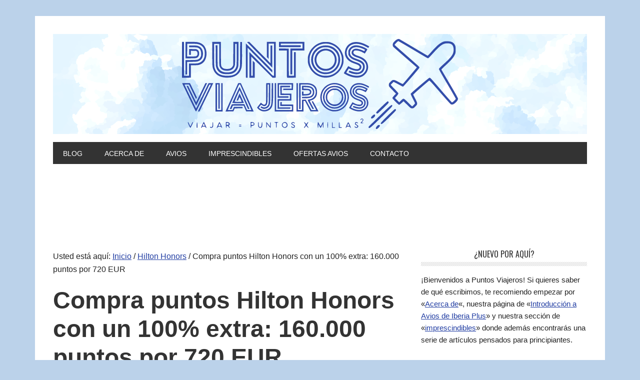

--- FILE ---
content_type: text/html; charset=UTF-8
request_url: https://puntosviajeros.com/2020/01/compra-puntos-hilton-honors-con-un-100-extra-160000-puntos-por-720-eur/
body_size: 21679
content:
<!DOCTYPE html>
<html lang="es">
<head >
<meta charset="UTF-8" />
<meta name="viewport" content="width=device-width, initial-scale=1" />
<meta name='robots' content='index, follow, max-image-preview:large, max-snippet:-1, max-video-preview:-1' />

	<!-- This site is optimized with the Yoast SEO plugin v22.7 - https://yoast.com/wordpress/plugins/seo/ -->
	<title>Compra puntos Hilton Honors con un 100% extra: 160.000 puntos por 720 EUR - Puntos Viajeros</title>
	<link rel="canonical" href="https://puntosviajeros.com/2020/01/compra-puntos-hilton-honors-con-un-100-extra-160000-puntos-por-720-eur/" />
	<meta property="og:locale" content="es_ES" />
	<meta property="og:type" content="article" />
	<meta property="og:title" content="Compra puntos Hilton Honors con un 100% extra: 160.000 puntos por 720 EUR - Puntos Viajeros" />
	<meta property="og:description" content="Compra puntos Hilton Honors con un 100% adicional Hilton Honors, el programa de fidelización de Hilton, Hampton by Hilton, Hilton Garden Inn, Waldorf Astoria, Conrad&#8230; ha lanzado su primera promoción de compra de puntos de este 2020. Hasta el 19 de febrero de 2020 podrás comprar puntos Hilton Honors con un 100% extra, comprando un mínimo [&hellip;]" />
	<meta property="og:url" content="https://puntosviajeros.com/2020/01/compra-puntos-hilton-honors-con-un-100-extra-160000-puntos-por-720-eur/" />
	<meta property="og:site_name" content="Puntos Viajeros" />
	<meta property="article:publisher" content="http://facebook.com/puntosviajeros" />
	<meta property="article:published_time" content="2020-01-11T05:00:22+00:00" />
	<meta property="article:modified_time" content="2020-01-10T21:40:45+00:00" />
	<meta property="og:image" content="https://puntosviajeros.com/wp-content/uploads/2020/01/conrad-rangali-hilton.png" />
	<meta name="author" content="Tobs" />
	<meta name="twitter:card" content="summary_large_image" />
	<meta name="twitter:creator" content="@PuntosViajeros" />
	<meta name="twitter:site" content="@PuntosViajeros" />
	<meta name="twitter:label1" content="Escrito por" />
	<meta name="twitter:data1" content="Tobs" />
	<meta name="twitter:label2" content="Tiempo de lectura" />
	<meta name="twitter:data2" content="5 minutos" />
	<script type="application/ld+json" class="yoast-schema-graph">{"@context":"https://schema.org","@graph":[{"@type":"Article","@id":"https://puntosviajeros.com/2020/01/compra-puntos-hilton-honors-con-un-100-extra-160000-puntos-por-720-eur/#article","isPartOf":{"@id":"https://puntosviajeros.com/2020/01/compra-puntos-hilton-honors-con-un-100-extra-160000-puntos-por-720-eur/"},"author":{"name":"Tobs","@id":"https://puntosviajeros.com/#/schema/person/c3d59c9507ab11d3a2d697c9bd9760aa"},"headline":"Compra puntos Hilton Honors con un 100% extra: 160.000 puntos por 720 EUR","datePublished":"2020-01-11T05:00:22+00:00","dateModified":"2020-01-10T21:40:45+00:00","mainEntityOfPage":{"@id":"https://puntosviajeros.com/2020/01/compra-puntos-hilton-honors-con-un-100-extra-160000-puntos-por-720-eur/"},"wordCount":1091,"commentCount":9,"publisher":{"@id":"https://puntosviajeros.com/#organization"},"image":{"@id":"https://puntosviajeros.com/2020/01/compra-puntos-hilton-honors-con-un-100-extra-160000-puntos-por-720-eur/#primaryimage"},"thumbnailUrl":"https://puntosviajeros.com/wp-content/uploads/2020/01/conrad-rangali-hilton.png","articleSection":["Hilton Honors"],"inLanguage":"es","potentialAction":[{"@type":"CommentAction","name":"Comment","target":["https://puntosviajeros.com/2020/01/compra-puntos-hilton-honors-con-un-100-extra-160000-puntos-por-720-eur/#respond"]}]},{"@type":"WebPage","@id":"https://puntosviajeros.com/2020/01/compra-puntos-hilton-honors-con-un-100-extra-160000-puntos-por-720-eur/","url":"https://puntosviajeros.com/2020/01/compra-puntos-hilton-honors-con-un-100-extra-160000-puntos-por-720-eur/","name":"Compra puntos Hilton Honors con un 100% extra: 160.000 puntos por 720 EUR - Puntos Viajeros","isPartOf":{"@id":"https://puntosviajeros.com/#website"},"primaryImageOfPage":{"@id":"https://puntosviajeros.com/2020/01/compra-puntos-hilton-honors-con-un-100-extra-160000-puntos-por-720-eur/#primaryimage"},"image":{"@id":"https://puntosviajeros.com/2020/01/compra-puntos-hilton-honors-con-un-100-extra-160000-puntos-por-720-eur/#primaryimage"},"thumbnailUrl":"https://puntosviajeros.com/wp-content/uploads/2020/01/conrad-rangali-hilton.png","datePublished":"2020-01-11T05:00:22+00:00","dateModified":"2020-01-10T21:40:45+00:00","breadcrumb":{"@id":"https://puntosviajeros.com/2020/01/compra-puntos-hilton-honors-con-un-100-extra-160000-puntos-por-720-eur/#breadcrumb"},"inLanguage":"es","potentialAction":[{"@type":"ReadAction","target":["https://puntosviajeros.com/2020/01/compra-puntos-hilton-honors-con-un-100-extra-160000-puntos-por-720-eur/"]}]},{"@type":"ImageObject","inLanguage":"es","@id":"https://puntosviajeros.com/2020/01/compra-puntos-hilton-honors-con-un-100-extra-160000-puntos-por-720-eur/#primaryimage","url":"https://puntosviajeros.com/wp-content/uploads/2020/01/conrad-rangali-hilton.png","contentUrl":"https://puntosviajeros.com/wp-content/uploads/2020/01/conrad-rangali-hilton.png","width":600,"height":401},{"@type":"BreadcrumbList","@id":"https://puntosviajeros.com/2020/01/compra-puntos-hilton-honors-con-un-100-extra-160000-puntos-por-720-eur/#breadcrumb","itemListElement":[{"@type":"ListItem","position":1,"name":"Portada","item":"https://puntosviajeros.com/"},{"@type":"ListItem","position":2,"name":"Compra puntos Hilton Honors con un 100% extra: 160.000 puntos por 720 EUR"}]},{"@type":"WebSite","@id":"https://puntosviajeros.com/#website","url":"https://puntosviajeros.com/","name":"Puntos Viajeros","description":"Consejos y trucos para maximizar tus puntos Avios de Iberia Plus, Vueling Club y British Airways, SUMA de Air Europa, y de otros programas de fidelización de aerolíneas y hoteles","publisher":{"@id":"https://puntosviajeros.com/#organization"},"potentialAction":[{"@type":"SearchAction","target":{"@type":"EntryPoint","urlTemplate":"https://puntosviajeros.com/?s={search_term_string}"},"query-input":"required name=search_term_string"}],"inLanguage":"es"},{"@type":"Organization","@id":"https://puntosviajeros.com/#organization","name":"Puntos Viajeros","url":"https://puntosviajeros.com/","logo":{"@type":"ImageObject","inLanguage":"es","@id":"https://puntosviajeros.com/#/schema/logo/image/","url":"https://puntosviajeros.com/wp-content/uploads/2022/01/logo-puntos-viajeros.png","contentUrl":"https://puntosviajeros.com/wp-content/uploads/2022/01/logo-puntos-viajeros.png","width":1000,"height":1000,"caption":"Puntos Viajeros"},"image":{"@id":"https://puntosviajeros.com/#/schema/logo/image/"},"sameAs":["http://facebook.com/puntosviajeros","https://x.com/PuntosViajeros"]},{"@type":"Person","@id":"https://puntosviajeros.com/#/schema/person/c3d59c9507ab11d3a2d697c9bd9760aa","name":"Tobs","image":{"@type":"ImageObject","inLanguage":"es","@id":"https://puntosviajeros.com/#/schema/person/image/","url":"https://secure.gravatar.com/avatar/6467979127c3365a89b64b3e729090e1?s=96&d=mm&r=g","contentUrl":"https://secure.gravatar.com/avatar/6467979127c3365a89b64b3e729090e1?s=96&d=mm&r=g","caption":"Tobs"}}]}</script>
	<!-- / Yoast SEO plugin. -->


<link rel='dns-prefetch' href='//fonts.googleapis.com' />
<link rel="alternate" type="application/rss+xml" title="Puntos Viajeros &raquo; Feed" href="https://puntosviajeros.com/feed/" />
<link rel="alternate" type="application/rss+xml" title="Puntos Viajeros &raquo; Feed de los comentarios" href="https://puntosviajeros.com/comments/feed/" />
<link rel="alternate" type="application/rss+xml" title="Puntos Viajeros &raquo; Comentario Compra puntos Hilton Honors con un 100% extra: 160.000 puntos por 720 EUR del feed" href="https://puntosviajeros.com/2020/01/compra-puntos-hilton-honors-con-un-100-extra-160000-puntos-por-720-eur/feed/" />
		<!-- This site uses the Google Analytics by MonsterInsights plugin v8.23.1 - Using Analytics tracking - https://www.monsterinsights.com/ -->
		<!-- Nota: MonsterInsights no está actualmente configurado en este sitio. El dueño del sitio necesita identificarse usando su cuenta de Google Analytics en el panel de ajustes de MonsterInsights. -->
					<!-- No tracking code set -->
				<!-- / Google Analytics by MonsterInsights -->
		<script type="text/javascript">
/* <![CDATA[ */
window._wpemojiSettings = {"baseUrl":"https:\/\/s.w.org\/images\/core\/emoji\/14.0.0\/72x72\/","ext":".png","svgUrl":"https:\/\/s.w.org\/images\/core\/emoji\/14.0.0\/svg\/","svgExt":".svg","source":{"concatemoji":"https:\/\/puntosviajeros.com\/wp-includes\/js\/wp-emoji-release.min.js?ver=ae4d97d1c05fa52a4b7763b4bd8877aa"}};
/*! This file is auto-generated */
!function(i,n){var o,s,e;function c(e){try{var t={supportTests:e,timestamp:(new Date).valueOf()};sessionStorage.setItem(o,JSON.stringify(t))}catch(e){}}function p(e,t,n){e.clearRect(0,0,e.canvas.width,e.canvas.height),e.fillText(t,0,0);var t=new Uint32Array(e.getImageData(0,0,e.canvas.width,e.canvas.height).data),r=(e.clearRect(0,0,e.canvas.width,e.canvas.height),e.fillText(n,0,0),new Uint32Array(e.getImageData(0,0,e.canvas.width,e.canvas.height).data));return t.every(function(e,t){return e===r[t]})}function u(e,t,n){switch(t){case"flag":return n(e,"\ud83c\udff3\ufe0f\u200d\u26a7\ufe0f","\ud83c\udff3\ufe0f\u200b\u26a7\ufe0f")?!1:!n(e,"\ud83c\uddfa\ud83c\uddf3","\ud83c\uddfa\u200b\ud83c\uddf3")&&!n(e,"\ud83c\udff4\udb40\udc67\udb40\udc62\udb40\udc65\udb40\udc6e\udb40\udc67\udb40\udc7f","\ud83c\udff4\u200b\udb40\udc67\u200b\udb40\udc62\u200b\udb40\udc65\u200b\udb40\udc6e\u200b\udb40\udc67\u200b\udb40\udc7f");case"emoji":return!n(e,"\ud83e\udef1\ud83c\udffb\u200d\ud83e\udef2\ud83c\udfff","\ud83e\udef1\ud83c\udffb\u200b\ud83e\udef2\ud83c\udfff")}return!1}function f(e,t,n){var r="undefined"!=typeof WorkerGlobalScope&&self instanceof WorkerGlobalScope?new OffscreenCanvas(300,150):i.createElement("canvas"),a=r.getContext("2d",{willReadFrequently:!0}),o=(a.textBaseline="top",a.font="600 32px Arial",{});return e.forEach(function(e){o[e]=t(a,e,n)}),o}function t(e){var t=i.createElement("script");t.src=e,t.defer=!0,i.head.appendChild(t)}"undefined"!=typeof Promise&&(o="wpEmojiSettingsSupports",s=["flag","emoji"],n.supports={everything:!0,everythingExceptFlag:!0},e=new Promise(function(e){i.addEventListener("DOMContentLoaded",e,{once:!0})}),new Promise(function(t){var n=function(){try{var e=JSON.parse(sessionStorage.getItem(o));if("object"==typeof e&&"number"==typeof e.timestamp&&(new Date).valueOf()<e.timestamp+604800&&"object"==typeof e.supportTests)return e.supportTests}catch(e){}return null}();if(!n){if("undefined"!=typeof Worker&&"undefined"!=typeof OffscreenCanvas&&"undefined"!=typeof URL&&URL.createObjectURL&&"undefined"!=typeof Blob)try{var e="postMessage("+f.toString()+"("+[JSON.stringify(s),u.toString(),p.toString()].join(",")+"));",r=new Blob([e],{type:"text/javascript"}),a=new Worker(URL.createObjectURL(r),{name:"wpTestEmojiSupports"});return void(a.onmessage=function(e){c(n=e.data),a.terminate(),t(n)})}catch(e){}c(n=f(s,u,p))}t(n)}).then(function(e){for(var t in e)n.supports[t]=e[t],n.supports.everything=n.supports.everything&&n.supports[t],"flag"!==t&&(n.supports.everythingExceptFlag=n.supports.everythingExceptFlag&&n.supports[t]);n.supports.everythingExceptFlag=n.supports.everythingExceptFlag&&!n.supports.flag,n.DOMReady=!1,n.readyCallback=function(){n.DOMReady=!0}}).then(function(){return e}).then(function(){var e;n.supports.everything||(n.readyCallback(),(e=n.source||{}).concatemoji?t(e.concatemoji):e.wpemoji&&e.twemoji&&(t(e.twemoji),t(e.wpemoji)))}))}((window,document),window._wpemojiSettings);
/* ]]> */
</script>
<link rel="stylesheet" href="https://puntosviajeros.com/wp-content/cache/minify/0dfe4.css" media="all" />



<style id='wp-emoji-styles-inline-css' type='text/css'>

	img.wp-smiley, img.emoji {
		display: inline !important;
		border: none !important;
		box-shadow: none !important;
		height: 1em !important;
		width: 1em !important;
		margin: 0 0.07em !important;
		vertical-align: -0.1em !important;
		background: none !important;
		padding: 0 !important;
	}
</style>
<link rel="stylesheet" href="https://puntosviajeros.com/wp-content/cache/minify/a5ff7.css" media="all" />

<style id='classic-theme-styles-inline-css' type='text/css'>
/*! This file is auto-generated */
.wp-block-button__link{color:#fff;background-color:#32373c;border-radius:9999px;box-shadow:none;text-decoration:none;padding:calc(.667em + 2px) calc(1.333em + 2px);font-size:1.125em}.wp-block-file__button{background:#32373c;color:#fff;text-decoration:none}
</style>
<style id='global-styles-inline-css' type='text/css'>
body{--wp--preset--color--black: #000000;--wp--preset--color--cyan-bluish-gray: #abb8c3;--wp--preset--color--white: #ffffff;--wp--preset--color--pale-pink: #f78da7;--wp--preset--color--vivid-red: #cf2e2e;--wp--preset--color--luminous-vivid-orange: #ff6900;--wp--preset--color--luminous-vivid-amber: #fcb900;--wp--preset--color--light-green-cyan: #7bdcb5;--wp--preset--color--vivid-green-cyan: #00d084;--wp--preset--color--pale-cyan-blue: #8ed1fc;--wp--preset--color--vivid-cyan-blue: #0693e3;--wp--preset--color--vivid-purple: #9b51e0;--wp--preset--gradient--vivid-cyan-blue-to-vivid-purple: linear-gradient(135deg,rgba(6,147,227,1) 0%,rgb(155,81,224) 100%);--wp--preset--gradient--light-green-cyan-to-vivid-green-cyan: linear-gradient(135deg,rgb(122,220,180) 0%,rgb(0,208,130) 100%);--wp--preset--gradient--luminous-vivid-amber-to-luminous-vivid-orange: linear-gradient(135deg,rgba(252,185,0,1) 0%,rgba(255,105,0,1) 100%);--wp--preset--gradient--luminous-vivid-orange-to-vivid-red: linear-gradient(135deg,rgba(255,105,0,1) 0%,rgb(207,46,46) 100%);--wp--preset--gradient--very-light-gray-to-cyan-bluish-gray: linear-gradient(135deg,rgb(238,238,238) 0%,rgb(169,184,195) 100%);--wp--preset--gradient--cool-to-warm-spectrum: linear-gradient(135deg,rgb(74,234,220) 0%,rgb(151,120,209) 20%,rgb(207,42,186) 40%,rgb(238,44,130) 60%,rgb(251,105,98) 80%,rgb(254,248,76) 100%);--wp--preset--gradient--blush-light-purple: linear-gradient(135deg,rgb(255,206,236) 0%,rgb(152,150,240) 100%);--wp--preset--gradient--blush-bordeaux: linear-gradient(135deg,rgb(254,205,165) 0%,rgb(254,45,45) 50%,rgb(107,0,62) 100%);--wp--preset--gradient--luminous-dusk: linear-gradient(135deg,rgb(255,203,112) 0%,rgb(199,81,192) 50%,rgb(65,88,208) 100%);--wp--preset--gradient--pale-ocean: linear-gradient(135deg,rgb(255,245,203) 0%,rgb(182,227,212) 50%,rgb(51,167,181) 100%);--wp--preset--gradient--electric-grass: linear-gradient(135deg,rgb(202,248,128) 0%,rgb(113,206,126) 100%);--wp--preset--gradient--midnight: linear-gradient(135deg,rgb(2,3,129) 0%,rgb(40,116,252) 100%);--wp--preset--font-size--small: 13px;--wp--preset--font-size--medium: 20px;--wp--preset--font-size--large: 36px;--wp--preset--font-size--x-large: 42px;--wp--preset--spacing--20: 0.44rem;--wp--preset--spacing--30: 0.67rem;--wp--preset--spacing--40: 1rem;--wp--preset--spacing--50: 1.5rem;--wp--preset--spacing--60: 2.25rem;--wp--preset--spacing--70: 3.38rem;--wp--preset--spacing--80: 5.06rem;--wp--preset--shadow--natural: 6px 6px 9px rgba(0, 0, 0, 0.2);--wp--preset--shadow--deep: 12px 12px 50px rgba(0, 0, 0, 0.4);--wp--preset--shadow--sharp: 6px 6px 0px rgba(0, 0, 0, 0.2);--wp--preset--shadow--outlined: 6px 6px 0px -3px rgba(255, 255, 255, 1), 6px 6px rgba(0, 0, 0, 1);--wp--preset--shadow--crisp: 6px 6px 0px rgba(0, 0, 0, 1);}:where(.is-layout-flex){gap: 0.5em;}:where(.is-layout-grid){gap: 0.5em;}body .is-layout-flow > .alignleft{float: left;margin-inline-start: 0;margin-inline-end: 2em;}body .is-layout-flow > .alignright{float: right;margin-inline-start: 2em;margin-inline-end: 0;}body .is-layout-flow > .aligncenter{margin-left: auto !important;margin-right: auto !important;}body .is-layout-constrained > .alignleft{float: left;margin-inline-start: 0;margin-inline-end: 2em;}body .is-layout-constrained > .alignright{float: right;margin-inline-start: 2em;margin-inline-end: 0;}body .is-layout-constrained > .aligncenter{margin-left: auto !important;margin-right: auto !important;}body .is-layout-constrained > :where(:not(.alignleft):not(.alignright):not(.alignfull)){max-width: var(--wp--style--global--content-size);margin-left: auto !important;margin-right: auto !important;}body .is-layout-constrained > .alignwide{max-width: var(--wp--style--global--wide-size);}body .is-layout-flex{display: flex;}body .is-layout-flex{flex-wrap: wrap;align-items: center;}body .is-layout-flex > *{margin: 0;}body .is-layout-grid{display: grid;}body .is-layout-grid > *{margin: 0;}:where(.wp-block-columns.is-layout-flex){gap: 2em;}:where(.wp-block-columns.is-layout-grid){gap: 2em;}:where(.wp-block-post-template.is-layout-flex){gap: 1.25em;}:where(.wp-block-post-template.is-layout-grid){gap: 1.25em;}.has-black-color{color: var(--wp--preset--color--black) !important;}.has-cyan-bluish-gray-color{color: var(--wp--preset--color--cyan-bluish-gray) !important;}.has-white-color{color: var(--wp--preset--color--white) !important;}.has-pale-pink-color{color: var(--wp--preset--color--pale-pink) !important;}.has-vivid-red-color{color: var(--wp--preset--color--vivid-red) !important;}.has-luminous-vivid-orange-color{color: var(--wp--preset--color--luminous-vivid-orange) !important;}.has-luminous-vivid-amber-color{color: var(--wp--preset--color--luminous-vivid-amber) !important;}.has-light-green-cyan-color{color: var(--wp--preset--color--light-green-cyan) !important;}.has-vivid-green-cyan-color{color: var(--wp--preset--color--vivid-green-cyan) !important;}.has-pale-cyan-blue-color{color: var(--wp--preset--color--pale-cyan-blue) !important;}.has-vivid-cyan-blue-color{color: var(--wp--preset--color--vivid-cyan-blue) !important;}.has-vivid-purple-color{color: var(--wp--preset--color--vivid-purple) !important;}.has-black-background-color{background-color: var(--wp--preset--color--black) !important;}.has-cyan-bluish-gray-background-color{background-color: var(--wp--preset--color--cyan-bluish-gray) !important;}.has-white-background-color{background-color: var(--wp--preset--color--white) !important;}.has-pale-pink-background-color{background-color: var(--wp--preset--color--pale-pink) !important;}.has-vivid-red-background-color{background-color: var(--wp--preset--color--vivid-red) !important;}.has-luminous-vivid-orange-background-color{background-color: var(--wp--preset--color--luminous-vivid-orange) !important;}.has-luminous-vivid-amber-background-color{background-color: var(--wp--preset--color--luminous-vivid-amber) !important;}.has-light-green-cyan-background-color{background-color: var(--wp--preset--color--light-green-cyan) !important;}.has-vivid-green-cyan-background-color{background-color: var(--wp--preset--color--vivid-green-cyan) !important;}.has-pale-cyan-blue-background-color{background-color: var(--wp--preset--color--pale-cyan-blue) !important;}.has-vivid-cyan-blue-background-color{background-color: var(--wp--preset--color--vivid-cyan-blue) !important;}.has-vivid-purple-background-color{background-color: var(--wp--preset--color--vivid-purple) !important;}.has-black-border-color{border-color: var(--wp--preset--color--black) !important;}.has-cyan-bluish-gray-border-color{border-color: var(--wp--preset--color--cyan-bluish-gray) !important;}.has-white-border-color{border-color: var(--wp--preset--color--white) !important;}.has-pale-pink-border-color{border-color: var(--wp--preset--color--pale-pink) !important;}.has-vivid-red-border-color{border-color: var(--wp--preset--color--vivid-red) !important;}.has-luminous-vivid-orange-border-color{border-color: var(--wp--preset--color--luminous-vivid-orange) !important;}.has-luminous-vivid-amber-border-color{border-color: var(--wp--preset--color--luminous-vivid-amber) !important;}.has-light-green-cyan-border-color{border-color: var(--wp--preset--color--light-green-cyan) !important;}.has-vivid-green-cyan-border-color{border-color: var(--wp--preset--color--vivid-green-cyan) !important;}.has-pale-cyan-blue-border-color{border-color: var(--wp--preset--color--pale-cyan-blue) !important;}.has-vivid-cyan-blue-border-color{border-color: var(--wp--preset--color--vivid-cyan-blue) !important;}.has-vivid-purple-border-color{border-color: var(--wp--preset--color--vivid-purple) !important;}.has-vivid-cyan-blue-to-vivid-purple-gradient-background{background: var(--wp--preset--gradient--vivid-cyan-blue-to-vivid-purple) !important;}.has-light-green-cyan-to-vivid-green-cyan-gradient-background{background: var(--wp--preset--gradient--light-green-cyan-to-vivid-green-cyan) !important;}.has-luminous-vivid-amber-to-luminous-vivid-orange-gradient-background{background: var(--wp--preset--gradient--luminous-vivid-amber-to-luminous-vivid-orange) !important;}.has-luminous-vivid-orange-to-vivid-red-gradient-background{background: var(--wp--preset--gradient--luminous-vivid-orange-to-vivid-red) !important;}.has-very-light-gray-to-cyan-bluish-gray-gradient-background{background: var(--wp--preset--gradient--very-light-gray-to-cyan-bluish-gray) !important;}.has-cool-to-warm-spectrum-gradient-background{background: var(--wp--preset--gradient--cool-to-warm-spectrum) !important;}.has-blush-light-purple-gradient-background{background: var(--wp--preset--gradient--blush-light-purple) !important;}.has-blush-bordeaux-gradient-background{background: var(--wp--preset--gradient--blush-bordeaux) !important;}.has-luminous-dusk-gradient-background{background: var(--wp--preset--gradient--luminous-dusk) !important;}.has-pale-ocean-gradient-background{background: var(--wp--preset--gradient--pale-ocean) !important;}.has-electric-grass-gradient-background{background: var(--wp--preset--gradient--electric-grass) !important;}.has-midnight-gradient-background{background: var(--wp--preset--gradient--midnight) !important;}.has-small-font-size{font-size: var(--wp--preset--font-size--small) !important;}.has-medium-font-size{font-size: var(--wp--preset--font-size--medium) !important;}.has-large-font-size{font-size: var(--wp--preset--font-size--large) !important;}.has-x-large-font-size{font-size: var(--wp--preset--font-size--x-large) !important;}
.wp-block-navigation a:where(:not(.wp-element-button)){color: inherit;}
:where(.wp-block-post-template.is-layout-flex){gap: 1.25em;}:where(.wp-block-post-template.is-layout-grid){gap: 1.25em;}
:where(.wp-block-columns.is-layout-flex){gap: 2em;}:where(.wp-block-columns.is-layout-grid){gap: 2em;}
.wp-block-pullquote{font-size: 1.5em;line-height: 1.6;}
</style>
<link rel="stylesheet" href="https://puntosviajeros.com/wp-content/cache/minify/877fd.css" media="all" />


<link rel='stylesheet' id='google-font-css' href='//fonts.googleapis.com/css?family=Oswald%3A400&#038;ver=2.0.1' type='text/css' media='all' />
<script  src="https://puntosviajeros.com/wp-content/cache/minify/74ab6.js"></script>





<link rel="https://api.w.org/" href="https://puntosviajeros.com/wp-json/" /><link rel="alternate" type="application/json" href="https://puntosviajeros.com/wp-json/wp/v2/posts/8281" /><link rel="EditURI" type="application/rsd+xml" title="RSD" href="https://puntosviajeros.com/xmlrpc.php?rsd" />

<link rel='shortlink' href='https://puntosviajeros.com/?p=8281' />
<link rel="alternate" type="application/json+oembed" href="https://puntosviajeros.com/wp-json/oembed/1.0/embed?url=https%3A%2F%2Fpuntosviajeros.com%2F2020%2F01%2Fcompra-puntos-hilton-honors-con-un-100-extra-160000-puntos-por-720-eur%2F" />
<link rel="alternate" type="text/xml+oembed" href="https://puntosviajeros.com/wp-json/oembed/1.0/embed?url=https%3A%2F%2Fpuntosviajeros.com%2F2020%2F01%2Fcompra-puntos-hilton-honors-con-un-100-extra-160000-puntos-por-720-eur%2F&#038;format=xml" />
<script type="text/javascript">
(function(url){
	if(/(?:Chrome\/26\.0\.1410\.63 Safari\/537\.31|WordfenceTestMonBot)/.test(navigator.userAgent)){ return; }
	var addEvent = function(evt, handler) {
		if (window.addEventListener) {
			document.addEventListener(evt, handler, false);
		} else if (window.attachEvent) {
			document.attachEvent('on' + evt, handler);
		}
	};
	var removeEvent = function(evt, handler) {
		if (window.removeEventListener) {
			document.removeEventListener(evt, handler, false);
		} else if (window.detachEvent) {
			document.detachEvent('on' + evt, handler);
		}
	};
	var evts = 'contextmenu dblclick drag dragend dragenter dragleave dragover dragstart drop keydown keypress keyup mousedown mousemove mouseout mouseover mouseup mousewheel scroll'.split(' ');
	var logHuman = function() {
		if (window.wfLogHumanRan) { return; }
		window.wfLogHumanRan = true;
		var wfscr = document.createElement('script');
		wfscr.type = 'text/javascript';
		wfscr.async = true;
		wfscr.src = url + '&r=' + Math.random();
		(document.getElementsByTagName('head')[0]||document.getElementsByTagName('body')[0]).appendChild(wfscr);
		for (var i = 0; i < evts.length; i++) {
			removeEvent(evts[i], logHuman);
		}
	};
	for (var i = 0; i < evts.length; i++) {
		addEvent(evts[i], logHuman);
	}
})('//puntosviajeros.com/?wordfence_lh=1&hid=0D208E4F12DD6114285CD74A4039B043');
</script><script type="text/javascript" src="//puntosviajeros.com/?wordfence_syncAttackData=1766062821.957" async></script><link rel="pingback" href="https://puntosviajeros.com/xmlrpc.php" />
<!-- TradeDoubler site verification 2828067 -->
<meta name="verification" content="8d384fb901d7a92047d9610d02e07666" />
<!-- TradeDoubler site verification 3094261 --><style type="text/css">.recentcomments a{display:inline !important;padding:0 !important;margin:0 !important;}</style><style>body { background-color: #bbd2ea; }</style>
<link rel="icon" href="https://puntosviajeros.com/wp-content/uploads/2016/02/cropped-PV-32x32.png" sizes="32x32" />
<link rel="icon" href="https://puntosviajeros.com/wp-content/uploads/2016/02/cropped-PV-192x192.png" sizes="192x192" />
<link rel="apple-touch-icon" href="https://puntosviajeros.com/wp-content/uploads/2016/02/cropped-PV-180x180.png" />
<meta name="msapplication-TileImage" content="https://puntosviajeros.com/wp-content/uploads/2016/02/cropped-PV-270x270.png" />
		<style type="text/css" id="wp-custom-css">
			/*
Puedes añadir tu propio CSS aquí.

Haz clic en el icono de ayuda de arriba para averiguar más.
*/		</style>
		</head>
<body class="post-template-default single single-post postid-8281 single-format-standard custom-background header-full-width content-sidebar genesis-breadcrumbs-visible genesis-footer-widgets-visible metro-pro-blue"><div class="site-container"><header class="site-header"><div class="wrap"><div class="title-area"><p class="site-title"><a href="https://puntosviajeros.com/"><img src="https://puntosviajeros.com/wp-content/themes/metro-pro/images/logo.svg" alt="Puntos Viajeros"/></a></p><p class="site-description">Consejos y trucos para maximizar tus puntos Avios de Iberia Plus, Vueling Club y British Airways, SUMA de Air Europa, y de otros programas de fidelización de aerolíneas y hoteles</p></div></div></header><nav class="nav-primary" aria-label="Principal"><div class="wrap"><ul id="menu-inicio" class="menu genesis-nav-menu menu-primary"><li id="menu-item-44" class="menu-item menu-item-type-custom menu-item-object-custom menu-item-home menu-item-44"><a href="https://puntosviajeros.com"><span >Blog</span></a></li>
<li id="menu-item-27" class="menu-item menu-item-type-post_type menu-item-object-page menu-item-27"><a href="https://puntosviajeros.com/acerca-de-este-blog/"><span >Acerca de</span></a></li>
<li id="menu-item-18" class="menu-item menu-item-type-post_type menu-item-object-page menu-item-18"><a href="https://puntosviajeros.com/2018/10/introduccion-iberia-plus-como-funciona-puntos-avios-como-obtenerlos-donde-utilizarlos/"><span >Avios</span></a></li>
<li id="menu-item-29" class="menu-item menu-item-type-post_type menu-item-object-page menu-item-29"><a href="https://puntosviajeros.com/imprescindibles/"><span >Imprescindibles</span></a></li>
<li id="menu-item-1839" class="menu-item menu-item-type-post_type menu-item-object-page menu-item-1839"><a href="https://puntosviajeros.com/?page_id=1783"><span >Ofertas Avios</span></a></li>
<li id="menu-item-28" class="menu-item menu-item-type-post_type menu-item-object-page menu-item-28"><a href="https://puntosviajeros.com/contacto-con-nosotros/"><span >Contacto</span></a></li>
</ul></div></nav><div class="site-inner"><div class="content-sidebar-wrap"><div id="topads widget-area"><section id="text-24" class="widget widget_text"><div class="widget-wrap">			<div class="textwidget"><br />
</p>
<div class="code-block code-block-5" style="margin: -60px; auto; text-align: center; clear: both;"><script async src="//pagead2.googlesyndication.com/pagead/js/adsbygoogle.js">
<script async src="//pagead2.googlesyndication.com/pagead/js/adsbygoogle.js"></script><br />
<!-- large horizontal banner mobile --><br />
<ins class="adsbygoogle"
     style="display:inline-block;width:320px;height:100px"
     data-ad-client="ca-pub-7126594726108470"
     data-ad-slot="6153512174"></ins><br />
<script>
(adsbygoogle = window.adsbygoogle || []).push({});
</script><br />
</div>
</div>
		</div></section>
</aside><main class="content"><div class="breadcrumb">Usted está aquí: <span class="breadcrumb-link-wrap"><a class="breadcrumb-link" href="https://puntosviajeros.com/"><span class="breadcrumb-link-text-wrap">Inicio</span></a><meta ></span> <span aria-label="breadcrumb separator">/</span> <span class="breadcrumb-link-wrap"><a class="breadcrumb-link" href="https://puntosviajeros.com/category/hilton-honors/"><span class="breadcrumb-link-text-wrap">Hilton Honors</span></a><meta ></span> <span aria-label="breadcrumb separator">/</span> Compra puntos Hilton Honors con un 100% extra: 160.000 puntos por 720 EUR</div><article class="post-8281 post type-post status-publish format-standard category-hilton-honors entry" aria-label="Compra puntos Hilton Honors con un 100% extra: 160.000 puntos por 720 EUR"><header class="entry-header"><h1 class="entry-title">Compra puntos Hilton Honors con un 100% extra: 160.000 puntos por 720 EUR</h1>
<p class="entry-meta"><time class="entry-time">11 enero, 2020</time> por <span class="entry-author"><a href="https://puntosviajeros.com/author/admin/" class="entry-author-link" rel="author"><span class="entry-author-name">Tobs</span></a></span> <span class="entry-comments-link"><a href="https://puntosviajeros.com/2020/01/compra-puntos-hilton-honors-con-un-100-extra-160000-puntos-por-720-eur/#comments">9 comentarios</a></span> </p></header><div class="entry-content"><h2><span style="color: #213da2;"><strong>Compra puntos Hilton Honors con un 100% adicional</strong></span></h2>
<p><strong><a class="thirstylink" title="hilton" href="https://puntosviajeros.com/go/hilton/" target="_blank" rel="nofollow noopener">Hilton Honors</a>,</strong> el programa de fidelización de Hilton, Hampton by Hilton, Hilton Garden Inn, Waldorf Astoria, Conrad&#8230;<strong> ha lanzado su primera promoción de compra de puntos de este 2020.</strong><strong> Hasta el 19 de febrero de 2020 podrás comprar puntos Hilton Honors con un 100% extra, comprando un mínimo de 10.000 puntos.</strong> Entre 1.000 y 10.000 no hay puntos Honors extra.</p>
<p>Normalmente Hilton Honors vende la unidad de puntos a 1 centavo. Durante esta promoción, el precio se ve reducido a la mitad, a medio centavo por punto. Comprando 160.000 (80.000 + 8.000) por 800 USD, estaríamos pagando la cantidad equivalente de 720 EUR.</p>
<p>Sin duda, una excelente oportunidad si rentabilizas al máximo cada punto Honors (<em>que es posible</em>). Comprando puntos con este «descuento», algunos hoteles que en realidad son muy caros, por ejemplo, en las Islas Maldivas o Polinesia Francesa, puede resultar un negocio redondo. <em>Cuestión de sacar la calculadora y empezar a hacer números.</em></p>
<div id="attachment_8284" style="width: 610px" class="wp-caption aligncenter"><img decoding="async" aria-describedby="caption-attachment-8284" class="wp-image-8284 size-full" title="Conrad Rangali, Maldivas, 95.000 puntos Hilton Honors la noche." src="https://puntosviajeros.com/wp-content/uploads/2020/01/conrad-rangali-hilton.png" alt="Conrad Rangali, Maldivas, 95.000 puntos Hilton Honors la noche." width="600" height="401" srcset="https://puntosviajeros.com/wp-content/uploads/2020/01/conrad-rangali-hilton.png 600w, https://puntosviajeros.com/wp-content/uploads/2020/01/conrad-rangali-hilton-300x201.png 300w" sizes="(max-width: 600px) 100vw, 600px" /><p id="caption-attachment-8284" class="wp-caption-text">Conrad Rangali, Maldivas, 95.000 puntos Hilton Honors la noche.</p></div>
<p><strong>Si tienes pensada una estancia en el futuro, quizá comprar puntos puede resultar más económico que pagar la tarifa estándar.</strong> Además tienes un beneficios añadido: habitaciones pagadas íntegramente con puntos son reembolsables sin penalización.</p>
<p><a href="https://hiltonhonors3.hilton.com/en/earn-use-points/buy-give-receive/index.html" target="_blank" rel="noopener">Aquí puedes comprar puntos Hilton Honors.</a></p>
<p>Por cierto, si eres nuevo a Hilton Honors, <a href="https://puntosviajeros.com/2019/06/guia-hilton-honors-al-detalle/" target="_blank" rel="noopener">recomiendo leer nuestro artículo con todos los detalles del programa</a>. Además, <a href="https://puntosviajeros.com/2019/06/hilton-honors-mi-opinion/" target="_blank" rel="noopener">aquí podrás leer nuestra opinión sobre el programa</a>.</p>
<h3><span style="color: #213da2;"><strong>Y la pregunta, ¿merece la pena comprar puntos Honors?</strong></span></h3>
<p><strong>En general, las promociones de compra de puntos de hoteles y aerolíneas hay que analizarlas en detalle.</strong></p>
<p><strong>En el caso de Hilton Honors, comprar puntos en esta promoción puede suponer un gran ahorro para las categorías más económica, donde necesitas entre 5.000 y 10.000 puntos Honors. </strong>En España y Europa Hilton no dispone de establecimientos asignados a estas categorías. No obstante si tienes pensado viajar a <strong>Turquía, China, Egipto o Suramérica</strong>, muchos hoteles los puedes obtener por 5.000 o 10.000 puntos Honors. En este caso estarías pagando entre 22 y 45 euros la noche por habitación.</p>
<p>En el otro extremo están los hoteles de las categorías más altas. Aquí comprar puntos (en vez de pagar directamente la tarifa de la habitación) realmente supone un gran ahorro, especialmente si puedes beneficiarte de la «quinta noche gratis» como socio Silver, Gold o Diamond de Hilton Honors. Es decir, pagas 4 noches con puntos, y la quinta es gratuita. <a href="https://puntosviajeros.com/2019/06/guia-hilton-honors-al-detalle/" target="_blank" rel="noopener">Este beneficio, y el resto de beneficios Hilton Honors los explico en detalle en este artículo</a>. <em>Los titulares American Express Platinum, el nivel Hilton Honors Gold forma parte del paquete Platinum (totalmente gratis).</em></p>
<div id="attachment_8204" style="width: 610px" class="wp-caption aligncenter"><img decoding="async" aria-describedby="caption-attachment-8204" class="wp-image-8204 size-full" title="Conrad Rangali Island, en las islas Maldivas, por 95.000 puntos la noche." src="https://puntosviajeros.com/wp-content/uploads/2019/12/conrad-maldivas.png" alt="Conrad Rangali Island, en las islas Maldivas, por 95.000 puntos la noche." width="600" height="395" srcset="https://puntosviajeros.com/wp-content/uploads/2019/12/conrad-maldivas.png 600w, https://puntosviajeros.com/wp-content/uploads/2019/12/conrad-maldivas-300x198.png 300w" sizes="(max-width: 600px) 100vw, 600px" /><p id="caption-attachment-8204" class="wp-caption-text">Conrad Rangali Island, en las islas Maldivas, por 95.000 puntos la noche.</p></div>
<h4><span style="color: #213da2;"><strong>Algunos ejemplos&#8230;</strong></span></h4>
<p>Por ejemplo, el <a href="https://puntosviajeros.com/go/hampton-usaquen/" target="_blank" rel="noopener"><strong>Hampton by Hilton Bogotá &#8211; Usaquén</strong></a> es un hotel que hoy en día lo puedes obtener por 10.000 puntos. En este ejemplo, del 4 al 7 de febrero de 2020.</p>
<p>Con impuestos estarías pagando 266€ para tres noche, tasas e impuestos incluidos. <strong>Si decides pagar con puntos, sólo necesitas 30.000 puntos Honors (o 10.000 por noche), que con esta promoción puedes comprar por 135€, lo que representa un descuento de casi el 50%. No está nada mal, teniendo en cuenta que los hoteles Hampton by Hilton incluyen desayuno gratuito. </strong></p>
<h4><span style="color: #213da2;"><strong>En el otro extremo se encuentran los hoteles de lujo, y aquí uno puede llevarse un buen ahorro.</strong></span></h4>
<p>El <strong>Conrad Koh Samui </strong>o el <a href="https://puntosviajeros.com/go/conrad-maldives/" target="_blank" rel="noopener"><strong>Conrad Maldivas Rangali Island</strong></a> los puedes obtener por 95.000 puntos la noche. En estos hoteles, fácilmente la noche puede superar los 600-900€ en temporada alta (excluyendo impuesto y tasas de resort).</p>
<p>Por ejemplo, en el <a href="https://puntosviajeros.com/go/conrad-maldives/" target="_blank" rel="noopener">Conrad Maldives Rangali Island</a> (foto), una estancia de 5 noches del 4 al 9 de marzo de 2020. Si deseas pagar la estancia en una <em>over-water villa </em>en efectivo tendrás que estar dispuesto a pagar 3.336€, incluyendo tasas e impuestos. Esto equivale a 667€ por noche. Si eres Honors <strong>Silver, Gold o Platinum, podrás pagar sólo 4 noches y hospedarte 5 noches cuando utilices tus puntos</strong>. <strong>Necesitarás</strong> 95.000 x 4 = <strong>380.000 puntos,  1.709€, o 341€ por noche, un precio MUCHO más razonable. En este caso te estás ahorrando un dineral considerable, unos 1.627€. Un descuento fenomenal.</strong></p>
<p>Aunque este canje tiene <i>truco. </i>Normalmente, los hoteles solo abren las habitaciones más económicos para canjes estándar. No obstante, de vez en cuando, en el caso del Conrad Rangali (en Maldivas) es posible reservar habitaciones <em>over-water</em> <em>villa </em>por el mismo valor (95.000 puntos la noche).</p>
<p>Pero ojo, para este tipo de estancias debes de planificar con antelación. <strong>Primero</strong>, para comprar puntos tu cuenta debe tener una antigüedad mínima de 90 días, y <strong>segundo</strong>, cada titular solo puede comprar un máximo de 80.000 puntos naturales cada año,sin incluir puntos promocionales, o promociones extraordinarias para comprar el doble de puntos naturales, permitiendo la compra de hasta 320.000 puntos. Aunque, en realidad eso es indiferente ya que hoy en día <a href="https://puntosviajeros.com/2017/05/hilton-honors-ya-permite-compartir-puntos-gratuitamente/" target="_blank" rel="noopener">Hilton Honors permite compartir puntos entre diferentes cuentas</a>, por lo que, puedes crear una cuenta a tu pareja, a tu gato, perro,&#8230; (o madre, padre y otros familiares) y rápidamente podrás llegar a los puntos necesarios para esa gran estancia (aunque siempre es necesario una antigüedad mínima de 90 días, también para transferencia de puntos entre «amigos y familiares»).</p>
<p><strong>En categorías intermedias de puntos, normalmente solo tiene sentido comprar puntos cuando hay eventos especiales</strong>, asociado a una subida de las tarifas. Eventos deportivos (fútbol, F1, maratón,&#8230;), ferias, festivales de música,&#8230; <em>Por ejemplo, estoy contemplando el <a class="thirstylink" title="Hilton Schiphol Amsterdam Airport" href="https://puntosviajeros.com/go/hilton-schiphol-amsterdam-airport/" target="_blank" rel="nofollow noopener">Hilton Schiphol Amsterdam Airport</a>. Para la noche que necesito, 120€ (tasas e impuestos incluidos). Con puntos, 31.000 puntos ¡una barbaridad!</em></p>
<h3><span style="color: #213da2;"><strong>Conclusión</strong></span></h3>
<p><em>En general, no recomiendo comprar puntos simplemente porque haya una buena promoción. Ahora bien, si tienes oportunidad para utilizarlos en el futuro próximo, por ejemplo en hoteles de baja categoría</em><em> no dudaría en comprar los puntos. Comprar puntos suele tener muchísimo sentido en los hoteles de mayor categoría, para una estancia especial (o capricho) y necesitas puntos <a href="https://puntosviajeros.com/go/hhonors/" target="_blank" rel="noopener">Honors</a>, esta promoción puede suponer una oportunidad excelente para obtener puntos Honors a buen precio.</em></p>
<p>Recuerda que la promoción está disponible hasta el 28 de diciembre. Todavía hay tiempo para pensárselo.</p>
<p><span style="color: #213da2;"><strong>¿Nuevo a Hilton Honors?</strong></span> <a href="https://puntosviajeros.com/2019/06/guia-hilton-honors-al-detalle/" target="_blank" rel="noopener">Recomiendo leer nuestro artículo con todos los detalles del programa</a>. <a href="https://puntosviajeros.com/2019/06/hilton-honors-mi-opinion/" target="_blank" rel="noopener">Aquí podrás leer nuestra opinión sobre el programa.</a></p>
<div class="share-after share-filled share-small" id="share-after-8281"><div class="googlePlus" id="googleplus-after-8281" data-url="https://puntosviajeros.com/2020/01/compra-puntos-hilton-honors-con-un-100-extra-160000-puntos-por-720-eur/" data-urlalt="https://puntosviajeros.com/?p=8281" data-text="Compra puntos Hilton Honors con un 100% extra: 160.000 puntos por 720 EUR" data-title="Comparte" data-reader="Compartir en Google Plus" data-count="%s veces compartido en Google Plus"></div><div class="facebook" id="facebook-after-8281" data-url="https://puntosviajeros.com/2020/01/compra-puntos-hilton-honors-con-un-100-extra-160000-puntos-por-720-eur/" data-urlalt="https://puntosviajeros.com/?p=8281" data-text="Compra puntos Hilton Honors con un 100% extra: 160.000 puntos por 720 EUR" data-title="Comparte" data-reader="Compartir en Facebook" data-count="%s veces compartido en Facebook"></div><div class="twitter" id="twitter-after-8281" data-url="https://puntosviajeros.com/2020/01/compra-puntos-hilton-honors-con-un-100-extra-160000-puntos-por-720-eur/" data-urlalt="https://puntosviajeros.com/?p=8281" data-text="Compra puntos Hilton Honors con un 100% extra: 160.000 puntos por 720 EUR" data-title="Comparte" data-reader="Share this" data-count="%s Shares"></div><div class="linkedin" id="linkedin-after-8281" data-url="https://puntosviajeros.com/2020/01/compra-puntos-hilton-honors-con-un-100-extra-160000-puntos-por-720-eur/" data-urlalt="https://puntosviajeros.com/?p=8281" data-text="Compra puntos Hilton Honors con un 100% extra: 160.000 puntos por 720 EUR" data-title="Comparte" data-reader="Compartir en Linkedin" data-count="%s veces compartido en Linkedin"></div><div class="stumbleupon" id="stumbleupon-after-8281" data-url="https://puntosviajeros.com/2020/01/compra-puntos-hilton-honors-con-un-100-extra-160000-puntos-por-720-eur/" data-urlalt="https://puntosviajeros.com/?p=8281" data-text="Compra puntos Hilton Honors con un 100% extra: 160.000 puntos por 720 EUR" data-title="Comparte" data-reader="Compartido en StumbleUpon" data-count="%s veces compartido en StumbleUpon"></div></div>
			<script type='text/javascript'>
				jQuery(document).ready(function($) {
					$('#googleplus-after-8281').sharrre({
										  share: {
										    googlePlus: true
										  },
										  urlCurl: 'https://puntosviajeros.com/wp-content/plugins/genesis-simple-share/assets/js/sharrre/sharrre.php',
										  enableHover: false,
										  enableTracking: true,
										  
										  buttons: {  },
										  click: function(api, options){
										    api.simulateClick();
										    api.openPopup('googlePlus');
										  }
										});
$('#facebook-after-8281').sharrre({
										  share: {
										    facebook: true
										  },
										  urlCurl: 'https://puntosviajeros.com/wp-content/plugins/genesis-simple-share/assets/js/sharrre/sharrre.php',
										  enableHover: false,
										  enableTracking: true,
										  disableCount: true,
										  buttons: {  },
										  click: function(api, options){
										    api.simulateClick();
										    api.openPopup('facebook');
										  }
										});
$('#twitter-after-8281').sharrre({
										  share: {
										    twitter: true
										  },
										  urlCurl: 'https://puntosviajeros.com/wp-content/plugins/genesis-simple-share/assets/js/sharrre/sharrre.php',
										  enableHover: false,
										  enableTracking: true,
										  
										  buttons: {  },
										  click: function(api, options){
										    api.simulateClick();
										    api.openPopup('twitter');
										  }
										});
$('#linkedin-after-8281').sharrre({
										  share: {
										    linkedin: true
										  },
										  urlCurl: 'https://puntosviajeros.com/wp-content/plugins/genesis-simple-share/assets/js/sharrre/sharrre.php',
										  enableHover: false,
										  enableTracking: true,
										  
										  buttons: {  },
										  click: function(api, options){
										    api.simulateClick();
										    api.openPopup('linkedin');
										  }
										});
$('#stumbleupon-after-8281').sharrre({
										  share: {
										    stumbleupon: true
										  },
										  urlCurl: 'https://puntosviajeros.com/wp-content/plugins/genesis-simple-share/assets/js/sharrre/sharrre.php',
										  enableHover: false,
										  enableTracking: true,
										  
										  buttons: {  },
										  click: function(api, options){
										    api.simulateClick();
										    api.openPopup('stumbleupon');
										  }
										});

				});
		</script><!--<rdf:RDF xmlns:rdf="http://www.w3.org/1999/02/22-rdf-syntax-ns#"
			xmlns:dc="http://purl.org/dc/elements/1.1/"
			xmlns:trackback="http://madskills.com/public/xml/rss/module/trackback/">
		<rdf:Description rdf:about="https://puntosviajeros.com/2020/01/compra-puntos-hilton-honors-con-un-100-extra-160000-puntos-por-720-eur/"
    dc:identifier="https://puntosviajeros.com/2020/01/compra-puntos-hilton-honors-con-un-100-extra-160000-puntos-por-720-eur/"
    dc:title="Compra puntos Hilton Honors con un 100% extra: 160.000 puntos por 720 EUR"
    trackback:ping="https://puntosviajeros.com/2020/01/compra-puntos-hilton-honors-con-un-100-extra-160000-puntos-por-720-eur/trackback/" />
</rdf:RDF>-->
</div><footer class="entry-footer"><p class="entry-meta"><span class="entry-categories">Publicado en: <a href="https://puntosviajeros.com/category/hilton-honors/" rel="category tag">Hilton Honors</a></span> </p><div class="after-entry widget-area"><div class="wrap"><section id="text-25" class="widget widget_text"><div class="widget-wrap">			<div class="textwidget"><p><script async src="//pagead2.googlesyndication.com/pagead/js/adsbygoogle.js"></script><br />
<!-- Medium Square --><br />
<ins class="adsbygoogle" style="display: inline-block; width: 300px; height: 250px;" data-ad-client="ca-pub-7126594726108470" data-ad-slot="9501635967"></ins><br />
<script>
(adsbygoogle = window.adsbygoogle || []).push({});
</script></p>
</div>
		</div></section>
</div></div></footer></article><div class="entry-comments" id="comments"><h3>Comentarios</h3><ol class="comment-list">
	<li class="comment even thread-even depth-1" id="comment-7808">
	<article id="article-comment-7808">

		
		<header class="comment-header">
			<p class="comment-author">
				<img alt='' src='https://secure.gravatar.com/avatar/a791b870ac7686231246d069ec69b840?s=48&#038;d=mm&#038;r=g' srcset='https://secure.gravatar.com/avatar/a791b870ac7686231246d069ec69b840?s=96&#038;d=mm&#038;r=g 2x' class='avatar avatar-48 photo' height='48' width='48' loading='lazy' decoding='async'/><span class="comment-author-name">Begoña</span> <span class="says">dice</span>			</p>

			<p class="comment-meta"><time class="comment-time"><a class="comment-time-link" href="https://puntosviajeros.com/2020/01/compra-puntos-hilton-honors-con-un-100-extra-160000-puntos-por-720-eur/#comment-7808">15 enero, 2020 a las 08:59</a></time></p>		</header>

		<div class="comment-content">
			
			<p>Buenos días, quiero viajará ny en febrero pero no soy socia de Hilton, no puedo comprar los puntos???</p>
		</div>

		<div class="comment-reply"><a rel='nofollow' class='comment-reply-link' href='#comment-7808' data-commentid="7808" data-postid="8281" data-belowelement="article-comment-7808" data-respondelement="respond" data-replyto="Responder a Begoña" aria-label='Responder a Begoña'>Responder</a></div>
		
	</article>
	<ul class="children">

	<li class="comment byuser comment-author-admin bypostauthor odd alt depth-2" id="comment-7812">
	<article id="article-comment-7812">

		
		<header class="comment-header">
			<p class="comment-author">
				<img alt='' src='https://secure.gravatar.com/avatar/6467979127c3365a89b64b3e729090e1?s=48&#038;d=mm&#038;r=g' srcset='https://secure.gravatar.com/avatar/6467979127c3365a89b64b3e729090e1?s=96&#038;d=mm&#038;r=g 2x' class='avatar avatar-48 photo' height='48' width='48' loading='lazy' decoding='async'/><span class="comment-author-name">Tobs</span> <span class="says">dice</span>			</p>

			<p class="comment-meta"><time class="comment-time"><a class="comment-time-link" href="https://puntosviajeros.com/2020/01/compra-puntos-hilton-honors-con-un-100-extra-160000-puntos-por-720-eur/#comment-7812">15 enero, 2020 a las 11:11</a></time></p>		</header>

		<div class="comment-content">
			
			<p>Buenas Begoña! Así es, para poder comprar los puntos la cuenta debe tener una antigüedad de 90 días, o 30 días más una estancia.</p>
		</div>

		<div class="comment-reply"><a rel='nofollow' class='comment-reply-link' href='#comment-7812' data-commentid="7812" data-postid="8281" data-belowelement="article-comment-7812" data-respondelement="respond" data-replyto="Responder a Tobs" aria-label='Responder a Tobs'>Responder</a></div>
		
	</article>
	</li><!-- #comment-## -->
</ul><!-- .children -->
</li><!-- #comment-## -->

	<li class="comment even thread-odd thread-alt depth-1" id="comment-7853">
	<article id="article-comment-7853">

		
		<header class="comment-header">
			<p class="comment-author">
				<img alt='' src='https://secure.gravatar.com/avatar/186797ec12c0221c3cd05102f7dd1425?s=48&#038;d=mm&#038;r=g' srcset='https://secure.gravatar.com/avatar/186797ec12c0221c3cd05102f7dd1425?s=96&#038;d=mm&#038;r=g 2x' class='avatar avatar-48 photo' height='48' width='48' loading='lazy' decoding='async'/><span class="comment-author-name">Lluis</span> <span class="says">dice</span>			</p>

			<p class="comment-meta"><time class="comment-time"><a class="comment-time-link" href="https://puntosviajeros.com/2020/01/compra-puntos-hilton-honors-con-un-100-extra-160000-puntos-por-720-eur/#comment-7853">18 enero, 2020 a las 17:16</a></time></p>		</header>

		<div class="comment-content">
			
			<p>Buena promoción y oportuna en mi caso!</p>
<p>Estoy buscando hotel para Seychelles y, si es posible pagaron puntos voy a comprar aprovechando la promoción. El caso es que cuando pongo en buscador la opción de usar puntos salta la página normal con dinero. No sé si es porque no hay opción de pagar con puntos o es porque no tengo puntos actualmente. Sabrías como puedo saber si hay opción de reserva con puntos?</p>
<p>Un saludo y gracias!</p>
		</div>

		<div class="comment-reply"><a rel='nofollow' class='comment-reply-link' href='#comment-7853' data-commentid="7853" data-postid="8281" data-belowelement="article-comment-7853" data-respondelement="respond" data-replyto="Responder a Lluis" aria-label='Responder a Lluis'>Responder</a></div>
		
	</article>
	<ul class="children">

	<li class="comment byuser comment-author-admin bypostauthor odd alt depth-2" id="comment-7855">
	<article id="article-comment-7855">

		
		<header class="comment-header">
			<p class="comment-author">
				<img alt='' src='https://secure.gravatar.com/avatar/6467979127c3365a89b64b3e729090e1?s=48&#038;d=mm&#038;r=g' srcset='https://secure.gravatar.com/avatar/6467979127c3365a89b64b3e729090e1?s=96&#038;d=mm&#038;r=g 2x' class='avatar avatar-48 photo' height='48' width='48' loading='lazy' decoding='async'/><span class="comment-author-name">Tobs</span> <span class="says">dice</span>			</p>

			<p class="comment-meta"><time class="comment-time"><a class="comment-time-link" href="https://puntosviajeros.com/2020/01/compra-puntos-hilton-honors-con-un-100-extra-160000-puntos-por-720-eur/#comment-7855">18 enero, 2020 a las 17:47</a></time></p>		</header>

		<div class="comment-content">
			
			<p>Hola Lluis! Si me dices las fechas en las que estás buscando, te puedo mirar qué valores da y luego te explico los pasos para llegar a ese cálculo! Un saludo!</p>
		</div>

		<div class="comment-reply"><a rel='nofollow' class='comment-reply-link' href='#comment-7855' data-commentid="7855" data-postid="8281" data-belowelement="article-comment-7855" data-respondelement="respond" data-replyto="Responder a Tobs" aria-label='Responder a Tobs'>Responder</a></div>
		
	</article>
	<ul class="children">

	<li class="comment even depth-3" id="comment-7857">
	<article id="article-comment-7857">

		
		<header class="comment-header">
			<p class="comment-author">
				<img alt='' src='https://secure.gravatar.com/avatar/186797ec12c0221c3cd05102f7dd1425?s=48&#038;d=mm&#038;r=g' srcset='https://secure.gravatar.com/avatar/186797ec12c0221c3cd05102f7dd1425?s=96&#038;d=mm&#038;r=g 2x' class='avatar avatar-48 photo' height='48' width='48' loading='lazy' decoding='async'/><span class="comment-author-name">Lluis</span> <span class="says">dice</span>			</p>

			<p class="comment-meta"><time class="comment-time"><a class="comment-time-link" href="https://puntosviajeros.com/2020/01/compra-puntos-hilton-honors-con-un-100-extra-160000-puntos-por-720-eur/#comment-7857">18 enero, 2020 a las 17:50</a></time></p>		</header>

		<div class="comment-content">
			
			<p>Hola! </p>
<p>Ah muchísimas gracias! Llamé al call center y tampoco me pudieron decir. Había leído tus posts sobre Hilton Honors pero nunca lo usé con lo cual no me aclaro mucho.</p>
<p>Las fechas en Mahé no están del todo cerradas, probablemente sea del 21 al 23 de julio pero puede que sea del 20 al 23.</p>
<p>Un saludo y muchísimas gracias!!</p>
		</div>

		<div class="comment-reply"><a rel='nofollow' class='comment-reply-link' href='#comment-7857' data-commentid="7857" data-postid="8281" data-belowelement="article-comment-7857" data-respondelement="respond" data-replyto="Responder a Lluis" aria-label='Responder a Lluis'>Responder</a></div>
		
	</article>
	<ul class="children">

	<li class="comment byuser comment-author-admin bypostauthor odd alt depth-4" id="comment-7858">
	<article id="article-comment-7858">

		
		<header class="comment-header">
			<p class="comment-author">
				<img alt='' src='https://secure.gravatar.com/avatar/6467979127c3365a89b64b3e729090e1?s=48&#038;d=mm&#038;r=g' srcset='https://secure.gravatar.com/avatar/6467979127c3365a89b64b3e729090e1?s=96&#038;d=mm&#038;r=g 2x' class='avatar avatar-48 photo' height='48' width='48' loading='lazy' decoding='async'/><span class="comment-author-name">Tobs</span> <span class="says">dice</span>			</p>

			<p class="comment-meta"><time class="comment-time"><a class="comment-time-link" href="https://puntosviajeros.com/2020/01/compra-puntos-hilton-honors-con-un-100-extra-160000-puntos-por-720-eur/#comment-7858">18 enero, 2020 a las 18:11</a></time></p>		</header>

		<div class="comment-content">
			
			<p>Ok, hay disponibilidad «estandar con puntos en los tres hoteles: 85k el Northholme, Labriz 80k, y el DoubleTree 70K. ¿Como ver si hay disponibilidad? Empieza con la página de hilton.com (en inglés es mi recomendación), no hace falta iniciar sesión en Hilton Honors, simplemente busca el destino y una vez le des a «View Rates» del hotel correspondiente, te mostrará las habitaciones disponibles. En esa ventana, encima de las habitaciones aparece una casilla «Use points». Luego aparece en morado, para cada habitación, los puntos necesarios para toda la estancia (no confundir con los precios mostrados que son por noche). Por ejemplo, yo busco del 20 al 23 de julio en el DoubleTree, «Book from 270EUR» y «This room would be free with 210,000 Points.» (por noche sería 70k puntos). Al pinchar en la habitación (King Deluxe Room with Ocean View), me sale las diferentes tarifas para la habitación y la tarifa «Standard Room Reward».</p>
		</div>

		<div class="comment-reply"><a rel='nofollow' class='comment-reply-link' href='#comment-7858' data-commentid="7858" data-postid="8281" data-belowelement="article-comment-7858" data-respondelement="respond" data-replyto="Responder a Tobs" aria-label='Responder a Tobs'>Responder</a></div>
		
	</article>
	<ul class="children">

	<li class="comment even depth-5" id="comment-7888">
	<article id="article-comment-7888">

		
		<header class="comment-header">
			<p class="comment-author">
				<img alt='' src='https://secure.gravatar.com/avatar/de0a07f678cd97fbd8995872d8f58813?s=48&#038;d=mm&#038;r=g' srcset='https://secure.gravatar.com/avatar/de0a07f678cd97fbd8995872d8f58813?s=96&#038;d=mm&#038;r=g 2x' class='avatar avatar-48 photo' height='48' width='48' loading='lazy' decoding='async'/><span class="comment-author-name">Alberto J.</span> <span class="says">dice</span>			</p>

			<p class="comment-meta"><time class="comment-time"><a class="comment-time-link" href="https://puntosviajeros.com/2020/01/compra-puntos-hilton-honors-con-un-100-extra-160000-puntos-por-720-eur/#comment-7888">20 enero, 2020 a las 18:27</a></time></p>		</header>

		<div class="comment-content">
			
			<p>Todo es cuestión de hacer números, pero viendo el precio de la habitación en diero y en puntos, creo que en este caso no compensa la compra de puntos para ir a Seychelles aunque dispongas de la 5 noche con puntos gratis.</p>
		</div>

		<div class="comment-reply"><a rel='nofollow' class='comment-reply-link' href='#comment-7888' data-commentid="7888" data-postid="8281" data-belowelement="article-comment-7888" data-respondelement="respond" data-replyto="Responder a Alberto J." aria-label='Responder a Alberto J.'>Responder</a></div>
		
	</article>
	<ul class="children">

	<li class="comment byuser comment-author-admin bypostauthor odd alt depth-6" id="comment-7896">
	<article id="article-comment-7896">

		
		<header class="comment-header">
			<p class="comment-author">
				<img alt='' src='https://secure.gravatar.com/avatar/6467979127c3365a89b64b3e729090e1?s=48&#038;d=mm&#038;r=g' srcset='https://secure.gravatar.com/avatar/6467979127c3365a89b64b3e729090e1?s=96&#038;d=mm&#038;r=g 2x' class='avatar avatar-48 photo' height='48' width='48' loading='lazy' decoding='async'/><span class="comment-author-name">Tobs</span> <span class="says">dice</span>			</p>

			<p class="comment-meta"><time class="comment-time"><a class="comment-time-link" href="https://puntosviajeros.com/2020/01/compra-puntos-hilton-honors-con-un-100-extra-160000-puntos-por-720-eur/#comment-7896">21 enero, 2020 a las 10:14</a></time></p>		</header>

		<div class="comment-content">
			
			<p>Siempre hay que sacar la calculadora. Siempre. Por otro parte, lo bueno de las noches pagadas con puntos es que son flexibles &#8211; por si hay cambios de planes. Pero siempre calculadora en mano. Tampoco está ayudando la debilidad del Eur frente al Usd sinceramente&#8230;</p>
		</div>

		<div class="comment-reply"><a rel='nofollow' class='comment-reply-link' href='#comment-7896' data-commentid="7896" data-postid="8281" data-belowelement="article-comment-7896" data-respondelement="respond" data-replyto="Responder a Tobs" aria-label='Responder a Tobs'>Responder</a></div>
		
	</article>
	</li><!-- #comment-## -->
</ul><!-- .children -->
</li><!-- #comment-## -->
</ul><!-- .children -->
</li><!-- #comment-## -->
</ul><!-- .children -->
</li><!-- #comment-## -->
</ul><!-- .children -->
</li><!-- #comment-## -->
</ul><!-- .children -->
</li><!-- #comment-## -->

	<li class="comment even thread-even depth-1" id="comment-7861">
	<article id="article-comment-7861">

		
		<header class="comment-header">
			<p class="comment-author">
				<img alt='' src='https://secure.gravatar.com/avatar/186797ec12c0221c3cd05102f7dd1425?s=48&#038;d=mm&#038;r=g' srcset='https://secure.gravatar.com/avatar/186797ec12c0221c3cd05102f7dd1425?s=96&#038;d=mm&#038;r=g 2x' class='avatar avatar-48 photo' height='48' width='48' loading='lazy' decoding='async'/><span class="comment-author-name">Lluis</span> <span class="says">dice</span>			</p>

			<p class="comment-meta"><time class="comment-time"><a class="comment-time-link" href="https://puntosviajeros.com/2020/01/compra-puntos-hilton-honors-con-un-100-extra-160000-puntos-por-720-eur/#comment-7861">18 enero, 2020 a las 18:54</a></time></p>		</header>

		<div class="comment-content">
			
			<p>Genial! Muchas gracias, no sabía cómo ver la disponibilidad!</p>
<p>Lo reviso a ver si aprovecho la promoción.</p>
<p>Muchas gracias y un saludo!</p>
		</div>

		<div class="comment-reply"><a rel='nofollow' class='comment-reply-link' href='#comment-7861' data-commentid="7861" data-postid="8281" data-belowelement="article-comment-7861" data-respondelement="respond" data-replyto="Responder a Lluis" aria-label='Responder a Lluis'>Responder</a></div>
		
	</article>
	</li><!-- #comment-## -->
</ol></div>	<div id="respond" class="comment-respond">
		<h3 id="reply-title" class="comment-reply-title">Deja una respuesta <small><a rel="nofollow" id="cancel-comment-reply-link" href="/2020/01/compra-puntos-hilton-honors-con-un-100-extra-160000-puntos-por-720-eur/#respond" style="display:none;">Cancelar la respuesta</a></small></h3><form action="https://puntosviajeros.com/wp-comments-post.php" method="post" id="commentform" class="comment-form" novalidate><p class="comment-notes"><span id="email-notes">Tu dirección de correo electrónico no será publicada.</span> <span class="required-field-message">Los campos obligatorios están marcados con <span class="required">*</span></span></p><p class="comment-form-comment"><label for="comment">Comentario <span class="required">*</span></label> <textarea id="comment" name="comment" cols="45" rows="8" maxlength="65525" required></textarea></p><p class="comment-form-author"><label for="author">Nombre <span class="required">*</span></label> <input id="author" name="author" type="text" value="" size="30" maxlength="245" autocomplete="name" required /></p>
<p class="comment-form-email"><label for="email">Correo electrónico <span class="required">*</span></label> <input id="email" name="email" type="email" value="" size="30" maxlength="100" aria-describedby="email-notes" autocomplete="email" required /></p>
<p class="comment-form-url"><label for="url">Web</label> <input id="url" name="url" type="url" value="" size="30" maxlength="200" autocomplete="url" /></p>
<p class="comment-form-cookies-consent"><input id="wp-comment-cookies-consent" name="wp-comment-cookies-consent" type="checkbox" value="yes" /> <label for="wp-comment-cookies-consent">Guarda mi nombre, correo electrónico y web en este navegador para la próxima vez que comente.</label></p>
<p class="form-submit"><input name="submit" type="submit" id="submit" class="submit" value="Publicar el comentario" /> <input type='hidden' name='comment_post_ID' value='8281' id='comment_post_ID' />
<input type='hidden' name='comment_parent' id='comment_parent' value='0' />
</p><p style="display: none;"><input type="hidden" id="akismet_comment_nonce" name="akismet_comment_nonce" value="2388e4161d" /></p><p style="display: none !important;"><label>&#916;<textarea name="ak_hp_textarea" cols="45" rows="8" maxlength="100"></textarea></label><input type="hidden" id="ak_js_1" name="ak_js" value="188"/><script>document.getElementById( "ak_js_1" ).setAttribute( "value", ( new Date() ).getTime() );</script></p></form>	</div><!-- #respond -->
	</main><aside class="sidebar sidebar-primary widget-area" role="complementary" aria-label="Barra lateral principal"><section id="text-5" class="widget widget_text"><div class="widget-wrap"><h4 class="widget-title widgettitle">¿Nuevo por aquí?</h4>
			<div class="textwidget"><p>¡Bienvenidos a Puntos Viajeros! Si quieres saber de qué escribimos, te recomiendo empezar por «<a href="https://puntosviajeros.com/acerca-de">Acerca de</a>«, nuestra página de «<a href="https://puntosviajeros.com/puntos-avios">Introducción a Avios de Iberia Plus</a>» y nuestra sección de «<a href="https://puntosviajeros.com/imprescindibles">imprescindibles</a>» donde además encontrarás una serie de artículos pensados para principiantes.</p>
</div>
		</div></section>
<section id="text-28" class="widget widget_text"><div class="widget-wrap">			<div class="textwidget"><p><script async src="https://pagead2.googlesyndication.com/pagead/js/adsbygoogle.js"></script><br />
<!-- Medium Square --><br />
<ins class="adsbygoogle"
     style="display:inline-block;width:300px;height:250px"
     data-ad-client="ca-pub-7126594726108470"
     data-ad-slot="9501635967"></ins><br />
<script>
     (adsbygoogle = window.adsbygoogle || []).push({});
</script></p>
</div>
		</div></section>
<section id="text-37" class="widget widget_text"><div class="widget-wrap"><h4 class="widget-title widgettitle">¡Recibe cada artículo en tu bandeja de entrada!</h4>
			<div class="textwidget"><div class="emaillist" id="es_form_f1-n1"><form action="/2020/01/compra-puntos-hilton-honors-con-un-100-extra-160000-puntos-por-720-eur/#es_form_f1-n1" method="post" class="es_subscription_form es_shortcode_form " id="es_subscription_form_6943fae6047ba" data-source="ig-es" data-form-id="1"><div class="es_caption">Recibe una notificación en tu bandeja de entrada cada vez que publicamos un nuevo artículo.</div><div class="es-field-wrap"><label>Email*<br /><input class="es_required_field es_txt_email ig_es_form_field_email" type="email" name="esfpx_email" value="" placeholder="" required="required" /></label></div><input type="hidden" name="esfpx_lists[]" value="2d4f911eb23d" /><input type="hidden" name="esfpx_form_id" value="1" /><input type="hidden" name="es" value="subscribe" />
			<input type="hidden" name="esfpx_es_form_identifier" value="f1-n1" />
			<input type="hidden" name="esfpx_es_email_page" value="8281" />
			<input type="hidden" name="esfpx_es_email_page_url" value="https://puntosviajeros.com/2020/01/compra-puntos-hilton-honors-con-un-100-extra-160000-puntos-por-720-eur/" />
			<input type="hidden" name="esfpx_status" value="Unconfirmed" />
			<input type="hidden" name="esfpx_es-subscribe" id="es-subscribe-6943fae6047ba" value="cf3f9e9527" />
			<label style="position:absolute;top:-99999px;left:-99999px;z-index:-99;" aria-hidden="true"><span hidden>Por favor, deja este campo vacío.</span><input type="email" name="esfpx_es_hp_email" class="es_required_field" tabindex="-1" autocomplete="-1" value="" /></label><label style="display: inline"><input type="checkbox" name="es_gdpr_consent" value="true" required="required" />&nbsp;Por favor acepta las condiciones asociadas al RGPD. Podrás encontrar la información de cómo gestionamos tu información en nuestra política de privacidad.</label><br /><input type="submit" name="submit" class="es_subscription_form_submit es_submit_button es_textbox_button" id="es_subscription_form_submit_6943fae6047ba" value="¡Suscríbeme!" /><span class="es_spinner_image" id="spinner-image"><img decoding="async" src="https://puntosviajeros.com/wp-content/plugins/email-subscribers/lite/public/images/spinner.gif" alt="Loading" /></span></form><span class="es_subscription_message " id="es_subscription_message_6943fae6047ba"></span></div>
</div>
		</div></section>
<section id="text-23" class="widget widget_text"><div class="widget-wrap"><h4 class="widget-title widgettitle">¿Tienes alguna duda?</h4>
			<div class="textwidget"><p>Si tienes alguna duda, consulta, sugerencia (o queja), por favor consúltame directamente a través de la página de <a href="https://puntosviajeros.com/contacto-con-nosotros/">Contacto</a>. ¡Estaré encantado de atenderte!</p>
</div>
		</div></section>
<section id="text-35" class="widget widget_text"><div class="widget-wrap">			<div class="textwidget"><p><script async src="https://pagead2.googlesyndication.com/pagead/js/adsbygoogle.js"></script><br />
<!-- Medium Square --><br />
<ins class="adsbygoogle" style="display: inline-block; width: 300px; height: 250px;" data-ad-client="ca-pub-7126594726108470" data-ad-slot="9501635967"></ins><br />
<script>
     (adsbygoogle = window.adsbygoogle || []).push({});
</script></p>
</div>
		</div></section>
<section id="search-4" class="widget widget_search"><div class="widget-wrap"><h4 class="widget-title widgettitle">¡Busca en Puntos Viajeros!</h4>
<form class="search-form" method="get" action="https://puntosviajeros.com/" role="search"><input class="search-form-input" type="search" name="s" id="searchform-1" placeholder="Buscar en esta web"><input class="search-form-submit" type="submit" value="Buscar"><meta content="https://puntosviajeros.com/?s={s}"></form></div></section>
<section id="recent-comments-3" class="widget widget_recent_comments"><div class="widget-wrap"><h4 class="widget-title widgettitle">Últimos comentarios</h4>
<ul id="recentcomments"><li class="recentcomments"><span class="comment-author-link">Patri</span> en <a href="https://puntosviajeros.com/2023/01/premios-promo-flying-blue-enero-2023/comment-page-39/#comment-56020">Premios Promo Flying Blue enero 2023</a></li><li class="recentcomments"><span class="comment-author-link">Alberto J.</span> en <a href="https://puntosviajeros.com/2023/01/premios-promo-flying-blue-enero-2023/comment-page-39/#comment-56019">Premios Promo Flying Blue enero 2023</a></li><li class="recentcomments"><span class="comment-author-link">Roberto</span> en <a href="https://puntosviajeros.com/2023/01/premios-promo-flying-blue-enero-2023/comment-page-39/#comment-56017">Premios Promo Flying Blue enero 2023</a></li><li class="recentcomments"><span class="comment-author-link">Fernando</span> en <a href="https://puntosviajeros.com/2023/01/premios-promo-flying-blue-enero-2023/comment-page-39/#comment-56015">Premios Promo Flying Blue enero 2023</a></li><li class="recentcomments"><span class="comment-author-link">Roberto</span> en <a href="https://puntosviajeros.com/2023/01/premios-promo-flying-blue-enero-2023/comment-page-39/#comment-56011">Premios Promo Flying Blue enero 2023</a></li><li class="recentcomments"><span class="comment-author-link">Roberto</span> en <a href="https://puntosviajeros.com/2023/01/premios-promo-flying-blue-enero-2023/comment-page-39/#comment-55827">Premios Promo Flying Blue enero 2023</a></li><li class="recentcomments"><span class="comment-author-link">Roberto</span> en <a href="https://puntosviajeros.com/2023/01/premios-promo-flying-blue-enero-2023/comment-page-39/#comment-55826">Premios Promo Flying Blue enero 2023</a></li><li class="recentcomments"><span class="comment-author-link">Roberto</span> en <a href="https://puntosviajeros.com/2023/01/premios-promo-flying-blue-enero-2023/comment-page-39/#comment-55825">Premios Promo Flying Blue enero 2023</a></li><li class="recentcomments"><span class="comment-author-link">Jorge</span> en <a href="https://puntosviajeros.com/2023/01/premios-promo-flying-blue-enero-2023/comment-page-39/#comment-55804">Premios Promo Flying Blue enero 2023</a></li><li class="recentcomments"><span class="comment-author-link">Roberto</span> en <a href="https://puntosviajeros.com/2023/01/premios-promo-flying-blue-enero-2023/comment-page-39/#comment-55743">Premios Promo Flying Blue enero 2023</a></li></ul></div></section>
<section id="text-36" class="widget widget_text"><div class="widget-wrap">			<div class="textwidget"><p><script async src="https://pagead2.googlesyndication.com/pagead/js/adsbygoogle.js"></script><br />
<!-- Medium Square --><br />
<ins class="adsbygoogle" style="display: inline-block; width: 300px; height: 250px;" data-ad-client="ca-pub-7126594726108470" data-ad-slot="9501635967"></ins><br />
<script>
     (adsbygoogle = window.adsbygoogle || []).push({});
</script></p>
</div>
		</div></section>
<section id="text-26" class="widget widget_text"><div class="widget-wrap">			<div class="textwidget"><p align="center"><a href="https://puntosviajeros.com/go/accor/" target="_blank" rel="noopener"><img decoding="async" src="https://puntosviajeros.com/wp-content/uploads/2019/12/SP_300x250.jpg" /></a></p>
</div>
		</div></section>
<section id="text-6" class="widget widget_text"><div class="widget-wrap"><h4 class="widget-title widgettitle">¡Únete a nuestra newsletter semanal!</h4>
			<div class="textwidget"><!-- Begin MailChimp Signup Form -->
<link href="//cdn-images.mailchimp.com/embedcode/classic-10_7.css" rel="stylesheet" type="text/css">
<style type="text/css">
	#mc_embed_signup{background:#fff; clear:left; font:14px Helvetica,Arial,sans-serif; }
	/* Add your own MailChimp form style overrides in your site stylesheet or in this style block.
	   We recommend moving this block and the preceding CSS link to the HEAD of your HTML file. */
</style>
<div id="mc_embed_signup">
<form action="https://puntosviajeros.us12.list-manage.com/subscribe/post?u=a7c7257fdfffbfd313786e58a&amp;id=b6cb7a61ba" method="post" id="mc-embedded-subscribe-form" name="mc-embedded-subscribe-form" class="validate" target="_blank" novalidate>
    <div id="mc_embed_signup_scroll">
<div class="indicates-required"><span class="asterisk">*</span> obligatorio</div>
<div class="mc-field-group">
	<label for="mce-EMAIL">Dirección de correo electrónico  <span class="asterisk">*</span>
</label>
	<input type="email" value="" name="EMAIL" class="required email" id="mce-EMAIL">
</div>
<div class="mc-field-group">
	<label for="mce-FNAME">Nombre  <span class="asterisk">*</span>
</label>
	<input type="text" value="" name="FNAME" class="required" id="mce-FNAME">
</div>
	<div id="mce-responses" class="clear">
		<div class="response" id="mce-error-response" style="display:none"></div>
		<div class="response" id="mce-success-response" style="display:none"></div>
	</div>    <!-- real people should not fill this in and expect good things - do not remove this or risk form bot signups-->
    <div style="position: absolute; left: -5000px;" aria-hidden="true"><input type="text" name="b_a7c7257fdfffbfd313786e58a_b6cb7a61ba" tabindex="-1" value=""></div>
    <div class="clear"><input type="submit" value="suscríbeme" name="subscribe" id="mc-embedded-subscribe" class="button"></div>
    </div>
</form>
</div>

<!--End mc_embed_signup--></div>
		</div></section>
<section id="text-29" class="widget widget_text"><div class="widget-wrap">			<div class="textwidget"><p><script async src="https://pagead2.googlesyndication.com/pagead/js/adsbygoogle.js"></script><br />
<!-- Medium Square --><br />
<ins class="adsbygoogle" style="display: inline-block; width: 300px; height: 250px;" data-ad-client="ca-pub-7126594726108470" data-ad-slot="9501635967"></ins><br />
<script>
     (adsbygoogle = window.adsbygoogle || []).push({});
</script></p>
</div>
		</div></section>
<section id="text-22" class="widget widget_text"><div class="widget-wrap"><h4 class="widget-title widgettitle">Colabora con Puntos Viajeros</h4>
			<div class="textwidget"><p align="center"><a href="https://puntosviajeros.com/go/iberia/" target="_blank" rel="noopener"><img decoding="async" src="https://puntosviajeros.com/wp-content/uploads/2017/10/iberia.png" /></a></p>
<p align="center"><a href="https://puntosviajeros.com/go/accor/" target="_blank" rel="noopener"><img decoding="async" src="https://puntosviajeros.com/wp-content/uploads/2019/12/accor.png" /></a></p>
<p align="center"><a href="https://puntosviajeros.com/go/vy/" target="_blank" rel="noopener"><img decoding="async" src="https://puntosviajeros.com/wp-content/uploads/2017/10/vy.png" /></a></p>
<p align="center"><a href="https://puntosviajeros.com/go/ihg/" target="_blank" rel="noopener"><img decoding="async" src="https://puntosviajeros.com/wp-content/uploads/2021/02/ihg.png" /></a></p>
<p align="center"><a href="https://puntosviajeros.com/go/iberia-express/" target="_blank" rel="noopener"><img decoding="async" src="https://puntosviajeros.com/wp-content/uploads/2017/10/iberia-express.png" /></a></p>
<p align="center"><a href="https://puntosviajeros.com/go/amazon/" target="_blank" rel="noopener"><img decoding="async" src="https://puntosviajeros.com/wp-content/uploads/2019/01/amazon.png" /></a></p>
</div>
		</div></section>

		<section id="recent-posts-3" class="widget widget_recent_entries"><div class="widget-wrap">
		<h4 class="widget-title widgettitle">Últimos artículos</h4>

		<ul>
											<li>
					<a href="https://puntosviajeros.com/2023/01/premios-promo-flying-blue-enero-2023/">Premios Promo Flying Blue enero 2023</a>
									</li>
											<li>
					<a href="https://puntosviajeros.com/2023/01/promocion-puntos-dobles-invierno-hilton-honors-2023/">Puntos Dobles y Explore: promoción invierno-primavera Hilton Honors</a>
									</li>
											<li>
					<a href="https://puntosviajeros.com/2023/01/que-incluye-la-tarifa-basic-de-vueling-2/">¿Qué incluye la tarifa Basic de Vueling?</a>
									</li>
											<li>
					<a href="https://puntosviajeros.com/2023/01/tarifa-timeflex-de-vueling-2/">¿Qué es la tarifa TimeFlex de Vueling?</a>
									</li>
											<li>
					<a href="https://puntosviajeros.com/2023/01/que-es-la-tarifa-family-de-vueling-2/">¿Qué es la tarifa Family de Vueling?</a>
									</li>
					</ul>

		</div></section>
<section id="text-11" class="widget widget_text"><div class="widget-wrap">			<div class="textwidget"><a href="https://www.dpbolvw.net/click-8118150-12119662-1467878428000" target="_top" rel="noopener">
<img src="https://www.ftjcfx.com/image-8118150-12119662-1467878428000" width="300" height="250" alt="" border="0"/></a></div>
		</div></section>
<section id="text-30" class="widget widget_text"><div class="widget-wrap">			<div class="textwidget"><p><script async src="https://pagead2.googlesyndication.com/pagead/js/adsbygoogle.js"></script><br />
<!-- Medium Square --><br />
<ins class="adsbygoogle"
     style="display:inline-block;width:300px;height:250px"
     data-ad-client="ca-pub-7126594726108470"
     data-ad-slot="9501635967"></ins><br />
<script>
     (adsbygoogle = window.adsbygoogle || []).push({});
</script></p>
</div>
		</div></section>
<section id="text-9" class="widget widget_text"><div class="widget-wrap"><h4 class="widget-title widgettitle">¡Lo último de Puntos Viajeros en Facebook!</h4>
			<div class="textwidget"><div id="fb-root"></div>
<script>(function(d, s, id) {
  var js, fjs = d.getElementsByTagName(s)[0];
  if (d.getElementById(id)) return;
  js = d.createElement(s); js.id = id;
  js.src = "//connect.facebook.net/es_LA/sdk.js#xfbml=1&version=v2.6";
  fjs.parentNode.insertBefore(js, fjs);
}(document, 'script', 'facebook-jssdk'));</script>
<div class="fb-page" data-href="https://www.facebook.com/puntosviajeros" data-tabs="timeline" data-height="350" data-small-header="true" data-adapt-container-width="true" data-hide-cover="false" data-show-facepile="true"><div class="fb-xfbml-parse-ignore"><blockquote cite="https://www.facebook.com/puntosviajeros"><a href="https://www.facebook.com/puntosviajeros">Puntos Viajeros</a></blockquote></div></div></div>
		</div></section>
<section id="text-31" class="widget widget_text"><div class="widget-wrap">			<div class="textwidget"><p><script async src="https://pagead2.googlesyndication.com/pagead/js/adsbygoogle.js"></script><br />
<!-- Medium Square --><br />
<ins class="adsbygoogle"
     style="display:inline-block;width:300px;height:250px"
     data-ad-client="ca-pub-7126594726108470"
     data-ad-slot="9501635967"></ins><br />
<script>
     (adsbygoogle = window.adsbygoogle || []).push({});
</script></p>
</div>
		</div></section>
<section id="text-10" class="widget widget_text"><div class="widget-wrap"><h4 class="widget-title widgettitle">¡Sígueme en Twitter!</h4>
			<div class="textwidget"><a class="twitter-timeline" href="https://twitter.com/PuntosViajeros" data-widget-id="728978494114385920">Tweets por el @PuntosViajeros.</a>
<script>!function(d,s,id){var js,fjs=d.getElementsByTagName(s)[0],p=/^http:/.test(d.location)?'http':'https';if(!d.getElementById(id)){js=d.createElement(s);js.id=id;js.src=p+"://platform.twitter.com/widgets.js";fjs.parentNode.insertBefore(js,fjs);}}(document,"script","twitter-wjs");</script></div>
		</div></section>
<section id="categories-3" class="widget widget_categories"><div class="widget-wrap"><h4 class="widget-title widgettitle">Categorías</h4>
<form action="https://puntosviajeros.com" method="get"><label class="screen-reader-text" for="cat">Categorías</label><select  name='cat' id='cat' class='postform'>
	<option value='-1'>Elegir la categoría</option>
	<option class="level-0" value="56">10 preguntas frecuentes sobre Vueling</option>
	<option class="level-0" value="22">Aer Lingus y AerClub</option>
	<option class="level-0" value="45">Aerolíneas Argentinas y Aerolíneas Plus</option>
	<option class="level-0" value="37">Aeromexico</option>
	<option class="level-0" value="23">Air France KLM y Flying Blue</option>
	<option class="level-0" value="32">Alitalia</option>
	<option class="level-0" value="12">ALL &#8211; Accor Live Limitless</option>
	<option class="level-0" value="52">American Airlines</option>
	<option class="level-0" value="51">American Express</option>
	<option class="level-0" value="55">Amigos de Paradores</option>
	<option class="level-0" value="5">Avios</option>
	<option class="level-0" value="14">Avis</option>
	<option class="level-0" value="36">Binter Canarias</option>
	<option class="level-0" value="7">British Airways y BAEC</option>
	<option class="level-0" value="49">Choice Privileges</option>
	<option class="level-0" value="28">easyJet</option>
	<option class="level-0" value="50">Emirates</option>
	<option class="level-0" value="19">Etihad y Etihad Guest</option>
	<option class="level-0" value="54">Finnair y Finnair Plus</option>
	<option class="level-0" value="27">General</option>
	<option class="level-0" value="29">Hertz</option>
	<option class="level-0" value="8">Hilton Honors</option>
	<option class="level-0" value="24">Hyatt y Hyatt Gold Passport</option>
	<option class="level-0" value="6">Iberia e Iberia Plus</option>
	<option class="level-0" value="48">Iberia ICON</option>
	<option class="level-0" value="26">IHG One Rewards</option>
	<option class="level-0" value="53">JetBlue</option>
	<option class="level-0" value="39">LATAM</option>
	<option class="level-0" value="31">LEVEL</option>
	<option class="level-0" value="25">LIfeMiles y Avianca</option>
	<option class="level-0" value="20">Lufthansa y Miles&amp;More</option>
	<option class="level-0" value="4">Marriott Bonvoy</option>
	<option class="level-0" value="10">MeliáRewards</option>
	<option class="level-0" value="17">NH Hotels Group Rewards</option>
	<option class="level-0" value="18">Norwegian</option>
	<option class="level-0" value="42">oneworld</option>
	<option class="level-0" value="15">Qatar Airways y Privilege Club</option>
	<option class="level-0" value="44">Royal Air Maroc y Safar Flyer</option>
	<option class="level-0" value="33">Ryanair</option>
	<option class="level-0" value="1">Sin categoría</option>
	<option class="level-0" value="46">SkyTeam</option>
	<option class="level-0" value="47">Star Alliance</option>
	<option class="level-0" value="21">Starwood y SPG</option>
	<option class="level-0" value="9">SUMA Air Europa</option>
	<option class="level-0" value="41">TAP Air Portugal</option>
	<option class="level-0" value="16">Thai Airways y ROP</option>
	<option class="level-0" value="30">Turkish Airlines y Miels&amp;Smiles</option>
	<option class="level-0" value="40">United Airlines y United Mileage Plus</option>
	<option class="level-0" value="38">Volotea</option>
	<option class="level-0" value="34">Vueling Club</option>
	<option class="level-0" value="13">Vueling y Punto</option>
</select>
</form><script type="text/javascript">
/* <![CDATA[ */

(function() {
	var dropdown = document.getElementById( "cat" );
	function onCatChange() {
		if ( dropdown.options[ dropdown.selectedIndex ].value > 0 ) {
			dropdown.parentNode.submit();
		}
	}
	dropdown.onchange = onCatChange;
})();

/* ]]> */
</script>
</div></section>
<section id="text-32" class="widget widget_text"><div class="widget-wrap">			<div class="textwidget"><p><script async src="https://pagead2.googlesyndication.com/pagead/js/adsbygoogle.js"></script><br />
<!-- Medium Square --><br />
<ins class="adsbygoogle"
     style="display:inline-block;width:300px;height:250px"
     data-ad-client="ca-pub-7126594726108470"
     data-ad-slot="9501635967"></ins><br />
<script>
     (adsbygoogle = window.adsbygoogle || []).push({});
</script></p>
</div>
		</div></section>
<section id="text-7" class="widget widget_text"><div class="widget-wrap">			<div class="textwidget"><div class="widget-wrap"><h4 class="widget-title widgettitle">¡Hola! Soy Tobías</h4><div class="textwidget"><center><img class="aligncenter" src="https://puntosviajeros.com/wp-content/uploads/2016/03/tobs.png" alt="puntos viajeros"><center></center></center>En 2012 me gradué como Bioquímico, y actualmente me dedico a la ciencia. Mi pasión es viajar, y en 2016 decidí iniciar este proyecto de Puntos Viajeros con el fin de transmitir mis consejos, ideas y trucos para mejorar tu experiencia de viaje. Todavía estamos experimentando con el diseño de la página, por lo que me disculpo desde aquí a cualquier problema que puedas tener<br><br></div></div></div>
		</div></section>
<section id="search-3" class="widget widget_search"><div class="widget-wrap"><h4 class="widget-title widgettitle">Busca en Puntos Viajeros</h4>
<form class="search-form" method="get" action="https://puntosviajeros.com/" role="search"><input class="search-form-input" type="search" name="s" id="searchform-2" placeholder="Buscar en esta web"><input class="search-form-submit" type="submit" value="Buscar"><meta content="https://puntosviajeros.com/?s={s}"></form></div></section>
<section id="text-8" class="widget widget_text"><div class="widget-wrap"><h4 class="widget-title widgettitle">TOP Artículos</h4>
			<div class="textwidget"><p><a href="https://puntosviajeros.com/2016/03/utilizar-puntos-avios-para-obtener-vuelos/">Como utilizar tus puntos Avios para obtener vuelos</a></p>
<p><a href="https://puntosviajeros.com/2021/05/todos-los-detalles-del-programa-melia-rewards-como-obtener-y-canjear-puntos-meliarewards/">MeliáRewards: qué es y cómo funciona</a></p>
<p><a href="https://puntosviajeros.com/puntos-avios/">Iniciación a la colección de puntos Avios</a></p>
<p><a href="https://puntosviajeros.com/2020/12/beneficios-y-privilegios-del-programa-air-europa-suma/">SUMA Air Europa</a></p>
<p><a href="https://puntosviajeros.com/2017/10/vy-club-como-utilizar-y-obtener-avios-con-vy/">Vueling Club: cómo obtener Avios</a></p>
<p><a href="https://puntosviajeros.com/2022/01/calendario-temporada-alta-y-baja-de-iberia-2022/">Calendario de temporada Baja y Alta de Iberia, British Airways y Aer Lingus</a></p>
<p><a href="https://puntosviajeros.com/2022/01/cuantos-avios-son-necesario-para-volar-a-los-destinos-de-iberia/">Listado completo de vuelos de Iberia con puntos Avios</a></p>
</div>
		</div></section>
<section id="text-34" class="widget widget_text"><div class="widget-wrap">			<div class="textwidget"><p><script async src="https://pagead2.googlesyndication.com/pagead/js/adsbygoogle.js"></script><br />
<!-- Medium Square --><br />
<ins class="adsbygoogle" style="display: inline-block; width: 300px; height: 250px;" data-ad-client="ca-pub-7126594726108470" data-ad-slot="9501635967"></ins><br />
<script>
     (adsbygoogle = window.adsbygoogle || []).push({});
</script></p>
</div>
		</div></section>
<section id="archives-3" class="widget widget_archive"><div class="widget-wrap"><h4 class="widget-title widgettitle">Puntos Viajeros por mes</h4>
		<label class="screen-reader-text" for="archives-dropdown-3">Puntos Viajeros por mes</label>
		<select id="archives-dropdown-3" name="archive-dropdown">
			
			<option value="">Elegir el mes</option>
				<option value='https://puntosviajeros.com/2023/01/'> enero 2023 </option>
	<option value='https://puntosviajeros.com/2022/12/'> diciembre 2022 </option>
	<option value='https://puntosviajeros.com/2022/09/'> septiembre 2022 </option>
	<option value='https://puntosviajeros.com/2022/08/'> agosto 2022 </option>
	<option value='https://puntosviajeros.com/2022/07/'> julio 2022 </option>
	<option value='https://puntosviajeros.com/2022/06/'> junio 2022 </option>
	<option value='https://puntosviajeros.com/2022/05/'> mayo 2022 </option>
	<option value='https://puntosviajeros.com/2022/04/'> abril 2022 </option>
	<option value='https://puntosviajeros.com/2022/03/'> marzo 2022 </option>
	<option value='https://puntosviajeros.com/2022/02/'> febrero 2022 </option>
	<option value='https://puntosviajeros.com/2022/01/'> enero 2022 </option>
	<option value='https://puntosviajeros.com/2021/12/'> diciembre 2021 </option>
	<option value='https://puntosviajeros.com/2021/11/'> noviembre 2021 </option>
	<option value='https://puntosviajeros.com/2021/10/'> octubre 2021 </option>
	<option value='https://puntosviajeros.com/2021/09/'> septiembre 2021 </option>
	<option value='https://puntosviajeros.com/2021/08/'> agosto 2021 </option>
	<option value='https://puntosviajeros.com/2021/07/'> julio 2021 </option>
	<option value='https://puntosviajeros.com/2021/06/'> junio 2021 </option>
	<option value='https://puntosviajeros.com/2021/05/'> mayo 2021 </option>
	<option value='https://puntosviajeros.com/2021/04/'> abril 2021 </option>
	<option value='https://puntosviajeros.com/2021/03/'> marzo 2021 </option>
	<option value='https://puntosviajeros.com/2021/02/'> febrero 2021 </option>
	<option value='https://puntosviajeros.com/2021/01/'> enero 2021 </option>
	<option value='https://puntosviajeros.com/2020/12/'> diciembre 2020 </option>
	<option value='https://puntosviajeros.com/2020/11/'> noviembre 2020 </option>
	<option value='https://puntosviajeros.com/2020/10/'> octubre 2020 </option>
	<option value='https://puntosviajeros.com/2020/09/'> septiembre 2020 </option>
	<option value='https://puntosviajeros.com/2020/08/'> agosto 2020 </option>
	<option value='https://puntosviajeros.com/2020/07/'> julio 2020 </option>
	<option value='https://puntosviajeros.com/2020/06/'> junio 2020 </option>
	<option value='https://puntosviajeros.com/2020/05/'> mayo 2020 </option>
	<option value='https://puntosviajeros.com/2020/04/'> abril 2020 </option>
	<option value='https://puntosviajeros.com/2020/03/'> marzo 2020 </option>
	<option value='https://puntosviajeros.com/2020/02/'> febrero 2020 </option>
	<option value='https://puntosviajeros.com/2020/01/'> enero 2020 </option>
	<option value='https://puntosviajeros.com/2019/12/'> diciembre 2019 </option>
	<option value='https://puntosviajeros.com/2019/11/'> noviembre 2019 </option>
	<option value='https://puntosviajeros.com/2019/10/'> octubre 2019 </option>
	<option value='https://puntosviajeros.com/2019/09/'> septiembre 2019 </option>
	<option value='https://puntosviajeros.com/2019/08/'> agosto 2019 </option>
	<option value='https://puntosviajeros.com/2019/07/'> julio 2019 </option>
	<option value='https://puntosviajeros.com/2019/06/'> junio 2019 </option>
	<option value='https://puntosviajeros.com/2019/05/'> mayo 2019 </option>
	<option value='https://puntosviajeros.com/2019/04/'> abril 2019 </option>
	<option value='https://puntosviajeros.com/2019/03/'> marzo 2019 </option>
	<option value='https://puntosviajeros.com/2019/02/'> febrero 2019 </option>
	<option value='https://puntosviajeros.com/2019/01/'> enero 2019 </option>
	<option value='https://puntosviajeros.com/2018/12/'> diciembre 2018 </option>
	<option value='https://puntosviajeros.com/2018/11/'> noviembre 2018 </option>
	<option value='https://puntosviajeros.com/2018/10/'> octubre 2018 </option>
	<option value='https://puntosviajeros.com/2018/09/'> septiembre 2018 </option>
	<option value='https://puntosviajeros.com/2018/07/'> julio 2018 </option>
	<option value='https://puntosviajeros.com/2018/06/'> junio 2018 </option>
	<option value='https://puntosviajeros.com/2018/05/'> mayo 2018 </option>
	<option value='https://puntosviajeros.com/2018/04/'> abril 2018 </option>
	<option value='https://puntosviajeros.com/2018/03/'> marzo 2018 </option>
	<option value='https://puntosviajeros.com/2018/02/'> febrero 2018 </option>
	<option value='https://puntosviajeros.com/2018/01/'> enero 2018 </option>
	<option value='https://puntosviajeros.com/2017/12/'> diciembre 2017 </option>
	<option value='https://puntosviajeros.com/2017/11/'> noviembre 2017 </option>
	<option value='https://puntosviajeros.com/2017/10/'> octubre 2017 </option>
	<option value='https://puntosviajeros.com/2017/09/'> septiembre 2017 </option>
	<option value='https://puntosviajeros.com/2017/08/'> agosto 2017 </option>
	<option value='https://puntosviajeros.com/2017/07/'> julio 2017 </option>
	<option value='https://puntosviajeros.com/2017/06/'> junio 2017 </option>
	<option value='https://puntosviajeros.com/2017/05/'> mayo 2017 </option>
	<option value='https://puntosviajeros.com/2017/04/'> abril 2017 </option>
	<option value='https://puntosviajeros.com/2017/03/'> marzo 2017 </option>
	<option value='https://puntosviajeros.com/2017/02/'> febrero 2017 </option>
	<option value='https://puntosviajeros.com/2017/01/'> enero 2017 </option>
	<option value='https://puntosviajeros.com/2016/12/'> diciembre 2016 </option>
	<option value='https://puntosviajeros.com/2016/11/'> noviembre 2016 </option>
	<option value='https://puntosviajeros.com/2016/10/'> octubre 2016 </option>
	<option value='https://puntosviajeros.com/2016/09/'> septiembre 2016 </option>
	<option value='https://puntosviajeros.com/2016/08/'> agosto 2016 </option>
	<option value='https://puntosviajeros.com/2016/07/'> julio 2016 </option>
	<option value='https://puntosviajeros.com/2016/06/'> junio 2016 </option>
	<option value='https://puntosviajeros.com/2016/05/'> mayo 2016 </option>
	<option value='https://puntosviajeros.com/2016/04/'> abril 2016 </option>
	<option value='https://puntosviajeros.com/2016/03/'> marzo 2016 </option>
	<option value='https://puntosviajeros.com/2016/02/'> febrero 2016 </option>

		</select>

			<script type="text/javascript">
/* <![CDATA[ */

(function() {
	var dropdown = document.getElementById( "archives-dropdown-3" );
	function onSelectChange() {
		if ( dropdown.options[ dropdown.selectedIndex ].value !== '' ) {
			document.location.href = this.options[ this.selectedIndex ].value;
		}
	}
	dropdown.onchange = onSelectChange;
})();

/* ]]> */
</script>
</div></section>
<section id="email-subscribers-form-1" class="widget widget_email-subscribers-form"><div class="widget-wrap"><div class="emaillist" id="es_form_f1-n2"><form action="/2020/01/compra-puntos-hilton-honors-con-un-100-extra-160000-puntos-por-720-eur/#es_form_f1-n2" method="post" class="es_subscription_form es_shortcode_form " id="es_subscription_form_6943fae624d6c" data-source="ig-es" data-form-id="1"><div class="es_caption">Recibe una notificación en tu bandeja de entrada cada vez que publicamos un nuevo artículo.</div><div class="es-field-wrap"><label>Email*<br /><input class="es_required_field es_txt_email ig_es_form_field_email" type="email" name="esfpx_email" value="" placeholder="" required="required" /></label></div><input type="hidden" name="esfpx_lists[]" value="2d4f911eb23d" /><input type="hidden" name="esfpx_form_id" value="1" /><input type="hidden" name="es" value="subscribe" />
			<input type="hidden" name="esfpx_es_form_identifier" value="f1-n2" />
			<input type="hidden" name="esfpx_es_email_page" value="8281" />
			<input type="hidden" name="esfpx_es_email_page_url" value="https://puntosviajeros.com/2020/01/compra-puntos-hilton-honors-con-un-100-extra-160000-puntos-por-720-eur/" />
			<input type="hidden" name="esfpx_status" value="Unconfirmed" />
			<input type="hidden" name="esfpx_es-subscribe" id="es-subscribe-6943fae624d6c" value="cf3f9e9527" />
			<label style="position:absolute;top:-99999px;left:-99999px;z-index:-99;" aria-hidden="true"><span hidden>Por favor, deja este campo vacío.</span><input type="email" name="esfpx_es_hp_email" class="es_required_field" tabindex="-1" autocomplete="-1" value="" /></label><label style="display: inline"><input type="checkbox" name="es_gdpr_consent" value="true" required="required" />&nbsp;Por favor acepta las condiciones asociadas al RGPD. Podrás encontrar la información de cómo gestionamos tu información en nuestra política de privacidad.</label><br /><input type="submit" name="submit" class="es_subscription_form_submit es_submit_button es_textbox_button" id="es_subscription_form_submit_6943fae624d6c" value="¡Suscríbeme!" /><span class="es_spinner_image" id="spinner-image"><img src="https://puntosviajeros.com/wp-content/plugins/email-subscribers/lite/public/images/spinner.gif" alt="Loading" /></span></form><span class="es_subscription_message " id="es_subscription_message_6943fae624d6c"></span></div></div></section>
</aside></div></div></div><div class="footer-widgets"><div class="wrap"><div class="widget-area footer-widgets-1 footer-widget-area"><section id="text-2" class="widget widget_text"><div class="widget-wrap">			<div class="textwidget"></div>
		</div></section>
</div><div class="widget-area footer-widgets-2 footer-widget-area"><section id="text-3" class="widget widget_text"><div class="widget-wrap">			<div class="textwidget"></div>
		</div></section>
</div><div class="widget-area footer-widgets-3 footer-widget-area"><section id="text-4" class="widget widget_text"><div class="widget-wrap">			<div class="textwidget"></div>
		</div></section>
</div></div></div><footer class="site-footer"><div class="wrap"><footer class="site-footer" itemscope="" itemtype="http://schema.org/WPFooter"><div class="wrap"><p style="text-align: center;">© Copyright <a href="https://puntosviajeros.com/">Puntos Viajeros</a>&nbsp;&nbsp;<strong>·&nbsp;</strong> Todos los derechos reservados</p>
<p style="text-align: center;"><a href="https://puntosviajeros.com/aviso-legal/">Aviso legal y política de privacidad</a>&nbsp;&nbsp;<strong>·</strong>&nbsp;&nbsp;<a href="https://puntosviajeros.com/aviso-legal/#limite_responsabilidad">Límite de responsabilidad</a></p>
<p style="text-align: center;"><a href="https://puntosviajeros.com/aviso-legal/#politica_de_cookies">Política de Cookies</a></p></div></footer>

</div></footer><script type="text/javascript" src="//s.skimresources.com/js/135506X1598867.skimlinks.js"></script>
		<!-- Quantcast Tag -->
		<script type="text/javascript">
			var _qevents = _qevents || [];

			(function() {
				var elem = document.createElement('script');
				elem.src = (document.location.protocol == "https:" ? "https://secure" : "http://edge") + ".quantserve.com/quant.js";
				elem.async = true;
				elem.type = "text/javascript";
				var scpt = document.getElementsByTagName('script')[0];
				scpt.parentNode.insertBefore(elem, scpt);
			})();

			_qevents.push({
				qacct:"p-nAHB9gyD86HpD",
				source:"wp"
			});
		</script>

		<noscript>
		<div style="display:none;">
			<img src="//pixel.quantserve.com/pixel/p-nAHB9gyD86HpD.gif" border="0" height="1" width="1" alt="Quantcast"/>
		</div>
		</noscript>
		<!-- End Quantcast tag -->
		<script  src="https://puntosviajeros.com/wp-content/cache/minify/1f540.js"></script>

<script type="text/javascript" id="contact-form-7-js-extra">
/* <![CDATA[ */
var wpcf7 = {"api":{"root":"https:\/\/puntosviajeros.com\/wp-json\/","namespace":"contact-form-7\/v1"},"cached":"1"};
/* ]]> */
</script>
<script  src="https://puntosviajeros.com/wp-content/cache/minify/b68ea.js"></script>

<script type="text/javascript" id="email-subscribers-js-extra">
/* <![CDATA[ */
var es_data = {"messages":{"es_empty_email_notice":"Por favor, introduce tu direcci\u00f3n de correo electr\u00f3nico","es_rate_limit_notice":"Tienes que esperar algo de tiempo antes de volver a suscribirte","es_single_optin_success_message":"Suscrito con \u00e9xito.","es_email_exists_notice":"\u00a1La direcci\u00f3n de correo electr\u00f3nico ya existe!","es_unexpected_error_notice":"Ups... Ha ocurrido un error inesperado.","es_invalid_email_notice":"DIrecci\u00f3n de correo electr\u00f3nico no v\u00e1lida","es_try_later_notice":"Por favor, vuelve a intentarlo pasados unos minutos"},"es_ajax_url":"https:\/\/puntosviajeros.com\/wp-admin\/admin-ajax.php"};
/* ]]> */
</script>
<script  src="https://puntosviajeros.com/wp-content/cache/minify/1de0a.js"></script>

<script type="text/javascript" id="ta_main_js-js-extra">
/* <![CDATA[ */
var thirsty_global_vars = {"home_url":"\/\/puntosviajeros.com","ajax_url":"https:\/\/puntosviajeros.com\/wp-admin\/admin-ajax.php","link_fixer_enabled":"yes","link_prefix":"go","link_prefixes":["recommends","go"],"post_id":"8281","enable_record_stats":"yes","enable_js_redirect":"yes","disable_thirstylink_class":""};
/* ]]> */
</script>
<script  src="https://puntosviajeros.com/wp-content/cache/minify/86e9b.js"></script>

<script type="text/javascript" id="mab-ajax-form-js-extra">
/* <![CDATA[ */
var MabAjax = {"ajaxurl":"https:\/\/puntosviajeros.com\/wp-admin\/admin-ajax.php","action":"mab-process-optin","wpspinner":"https:\/\/puntosviajeros.com\/wp-admin\/images\/wpspin_light.gif","wpspinner2x":"https:\/\/puntosviajeros.com\/wp-admin\/images\/wpspin_light-2x.gif","spinner":"https:\/\/puntosviajeros.com\/wp-admin\/images\/spinner.gif","spinner2x":"https:\/\/puntosviajeros.com\/wp-admin\/images\/spinner-2x.gif","baseStylesUrl":"https:\/\/puntosviajeros.com\/wp-content\/plugins\/magic-action-box\/styles\/"};
/* ]]> */
</script>



<script  src="https://puntosviajeros.com/wp-content/cache/minify/b4f50.js"></script>

<script  defer src="https://puntosviajeros.com/wp-content/cache/minify/45ffb.js"></script>

<!--mabv2.17.2--><script defer src="https://static.cloudflareinsights.com/beacon.min.js/vcd15cbe7772f49c399c6a5babf22c1241717689176015" integrity="sha512-ZpsOmlRQV6y907TI0dKBHq9Md29nnaEIPlkf84rnaERnq6zvWvPUqr2ft8M1aS28oN72PdrCzSjY4U6VaAw1EQ==" data-cf-beacon='{"version":"2024.11.0","token":"8b75c14560194cbea3abad60a23f2766","r":1,"server_timing":{"name":{"cfCacheStatus":true,"cfEdge":true,"cfExtPri":true,"cfL4":true,"cfOrigin":true,"cfSpeedBrain":true},"location_startswith":null}}' crossorigin="anonymous"></script>
</body></html>

<!--
Performance optimized by W3 Total Cache. Learn more: https://www.boldgrid.com/w3-total-cache/

Caché de objetos 141/248 objetos usando Disk
Almacenamiento en caché de páginas con Disk: Enhanced 
Minimizado usando Disk

Served from: puntosviajeros.com @ 2025-12-18 14:00:22 by W3 Total Cache
-->

--- FILE ---
content_type: text/html; charset=utf-8
request_url: https://www.google.com/recaptcha/api2/aframe
body_size: 257
content:
<!DOCTYPE HTML><html><head><meta http-equiv="content-type" content="text/html; charset=UTF-8"></head><body><script nonce="fowN_mQaRW1m4Q50Jim0xA">/** Anti-fraud and anti-abuse applications only. See google.com/recaptcha */ try{var clients={'sodar':'https://pagead2.googlesyndication.com/pagead/sodar?'};window.addEventListener("message",function(a){try{if(a.source===window.parent){var b=JSON.parse(a.data);var c=clients[b['id']];if(c){var d=document.createElement('img');d.src=c+b['params']+'&rc='+(localStorage.getItem("rc::a")?sessionStorage.getItem("rc::b"):"");window.document.body.appendChild(d);sessionStorage.setItem("rc::e",parseInt(sessionStorage.getItem("rc::e")||0)+1);localStorage.setItem("rc::h",'1768398013111');}}}catch(b){}});window.parent.postMessage("_grecaptcha_ready", "*");}catch(b){}</script></body></html>